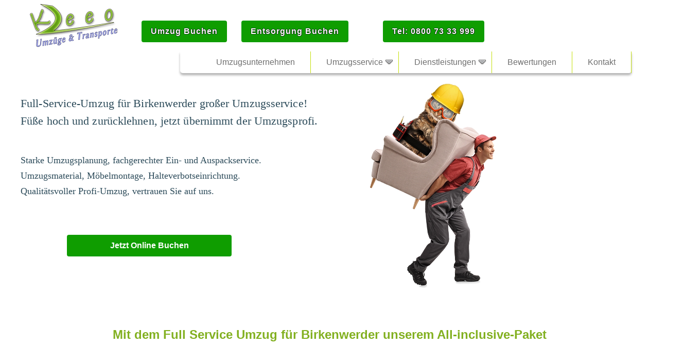

--- FILE ---
content_type: text/html; charset=UTF-8
request_url: https://www.kleeo.de/full-serviceumzuege-Birkenwerder-BB.html
body_size: 8372
content:
<!DOCTYPE html>
<html lang="de-DE" prefix="og: http://ogp.me/ns#">
<head>
  <link rel="preload" href="/temp/kleinanzeigen/css/kleeo.css?v=125.7" as="style">
    <link rel="stylesheet" href="/temp/kleinanzeigen/css/kleeo.css?v=126.1" />





  <!-- Google tag (gtag.js) -->
<script async src="https://www.googletagmanager.com/gtag/js?id=AW-11521950049">
</script>
<script>
  window.dataLayer = window.dataLayer || [];
  function gtag(){dataLayer.push(arguments);}
  gtag('js', new Date());

  gtag('config', 'AW-11521950049');
</script>



<meta charset="UTF-8" /><meta name="geo.region" content="DE" /><meta name="geo.placename" content="Birkenwerder" /><meta name="geo.position" content="52.691059;13.278328" /><meta name="ICBM" content="52.691059;13.278328" /><meta name="viewport" content="width=device-width, initial-scale=1"><title>Full-Service-Umzug Birkenwerder - All Inklusive Umzüge</title><meta name="description" content="Unser Umzugspaket Full-Service-Umzüge Birkenwerder bietet großen Service für alle Umzieher. Umzüge Birkenwerder mit Möbelmontage und Halteverbotszone."/><meta name="keywords" content="full-service-umzug Birkenwerder,fullserviceumzug Birkenwerder,umzugspaket,umzugsleistungen,full-service-umzüge,halteverbotszone,zusatzleistung,Birkenwerder"><meta name="robots" content="all"/><link rel="canonical" href="https://www.kleeo.de/full-serviceumzuege-Birkenwerder-BB.html" /><meta name="author" content="Kevin Grandt"><link rel="apple-touch-icon" href="/temp/kleinanzeigen/images-neu/logo.png"><link rel="shortcut icon" href="/temp/kleinanzeigen/images-neu/kleeo.ico"><!--<link rel="publisher" href="https://plus.google.com/+KleeoUmzügeundTransporteeKBerlin " />--><meta property="og:locale" content="de_DE" /><meta property="og:type" content="website" /><meta property="og:title" content="Full-Service-Umzug Birkenwerder - All Inklusive Umzüge" /><meta property="og:description" content="Unser Umzugspaket Full-Service-Umzüge Birkenwerder bietet großen Service für alle Umzieher. Umzüge Birkenwerder mit Möbelmontage und Halteverbotszone." /><meta property="og:url" content="https://www.kleeo.de/full-serviceumzuege-Birkenwerder-BB.html" /><meta property="og:site_name" content="Full-Service-Umzug Birkenwerder - All Inklusive Umzüge" /><meta property="og:image" content="https://www.kleeo.de/temp/kleinanzeigen/images/slogan.jpg" /><meta property="og:image:secure_url" content="https://www.kleeo.de/temp/kleinanzeigen/images/slogan.jpg" /><meta name="twitter:card" content="summary_large_image" /><meta name="twitter:description" content="Unser Umzugspaket Full-Service-Umzüge Birkenwerder bietet großen Service für alle Umzieher. Umzüge Birkenwerder mit Möbelmontage und Halteverbotszone." /><meta name="twitter:title" content="Full-Service-Umzug Birkenwerder - All Inklusive Umzüge" /><meta name="twitter:image" content="https://www.kleeo.de/temp/kleinanzeigen/images/slogan.jpg" />
<style>
.nav { position:absolute; z-index:25;float:left; list-style: none;  background:#fff; border-radius:0px 0px 5px 5px;box-shadow:0px 4px 4px rgba(0,0,0,0.3);top: 86px;left:350px;}
.nav:before, .nav:after { content: " "; display: table; }
.nav:after { clear: both;}
.nav ul { list-style: none; width: 9em;float:left; position:relative;}
.nav a { padding: 10px 20px; color:#6f6f6f;font-size:16px; text-decoration:none;cursor:pointer;}
.nav li { position: relative; border-right:1px solid #c4e007; padding:0 10px 0 10px;}
.nav > li { float: left;}
.nav > li > .parent { background-image: url("/temp/kleinanzeigen/images/downarrow.png"); background-repeat: no-repeat; background-position: right;}
.nav > li > a { display: block;}
.nav li  ul { width: 250px;position: absolute; left: -9999px; margin:0px 0px 0px 0px;padding:0 0px 0 0px;border-radius:0px 0px 5px 5px;box-shadow:0px 4px 4px rgba(0,0,0,0.3);}
.nav > li.hover > ul { left: 0;}
.nav li li.hover ul { left: 100%; top: 0;}
.nav li li{ padding:0;}
.nav li li a:hover {background-color:#f1f1f1;}
.nav li li a { width: 250px; display: block; background: #fff; position: relative; z-index:100; border-top: 1px solid #d9dad7;}
.nav li li li a { background:#fff; z-index:200; border-top: 1px solid #1165ac;}
#navigation ul {padding:0; margin:0; list-style:none; text-align:left; height:100%;}
#menuControl {float:left;width:110px; height:50px; background:#fff url("/temp/kleinanzeigen/images-neu/menu1.png") no-repeat; z-index:500000; cursor:pointer;}
#navigation {opacity:0;width:320px; top:0px; position:fixed; right:-321px; border-left:1px solid #ddd; z-index:400000; background:#fff;border-top:1px solid #ddd;height:100%;-webkit-transition:0.2s 0.2s;transition:0.2s 0.2s;overflow:scroll; overflow-x:hidden;-webkit-overflow-scrolling: touch;}
#menuControl #navigation > ul ul {min-height:400px;-webkit-transition:0.5s 0.5s;transition:0.5s 0.5s;}
#navigation ul li a {display:block; height:50px; border-bottom:1px solid #ddd; text-indent:60px; font:normal 15px/50px 'texgyreadventorregular', arial, sans-serif; color:#333; text-decoration:none;}
#navigation ul li p {display:block; height:50px; border-bottom:1px solid #ddd; text-indent:60px; font:normal 15px/50px 'texgyreadventorregular', arial, sans-serif; color:#333; text-decoration:none;}
#navigation ul ul {display:none;}
#navigation ul ul li:hover {background:#feffef;}
#navigation ul li:hover {background:#feffef;}
#navigation ul li a:hover {background:#feffef;}
#umzug ul li {padding-left: 15px;color:#242424;}
#entsorgung ul li {padding-left: 15px;color:#242424;}
#navigation ul li.drop {background:url("/temp/kleinanzeigen/images-neu/down-arrow.png") no-repeat;background-position: 20px 10px;}
.corona{ font-size: 18px; line-height: 32px; margin-top: 30px; margin-bottom: 20px;color:red;}
@media (min-width: 1281px) and (max-width: 1609px) {
  .desktop {display:block;}
  .mobile {display:none !important;}
}
@media (min-width: 1025px) and (max-width: 1280px) {
  .desktop {display:block;}
  .mobile {display:none !important;}
}
@media (min-width: 768px) and (max-width: 1024px) {
  .desktop {display:block;}
  .mobile {display:none !important;}
}
@media (min-width: 768px) and (max-width: 1024px) and (orientation: landscape) {
  .desktop {display:block;}
  .mobile {display:none !important;}
}
@media (min-width: 481px) and (max-width: 767px) {
  .desktop {display:none !important;}
  .mobile {display:block;}

}
@media (min-width: 320px) and (max-width: 480px) {
.desktop {display:none !important;}
.mobile {display:block;}


}


</style>



<script type='application/ld+json'>
{"@context":"https://schema.org",
"@type":"Organization",
"additionalType": [
    "https://de.wikipedia.org/wiki/Umzugsunternehmen",
    "https://de.wikipedia.org/wiki/Haushaltsaufl\u00f6sung",
    "https://de.wikipedia.org/wiki/Sperrm\u00fcll",
    "https://de.wikipedia.org/wiki/Abfallentsorgung"
],
"name":"Full-Service-Umzug Birkenwerder - All Inklusive Umzüge",
"logo":"https://www.kleeo.de/temp/kleinanzeigen/images-neu/logo.png",
"url":"https://www.kleeo.de/full-serviceumzuege-Birkenwerder-BB.html",
"contactPoint": {
        "@type": "ContactPoint",
        "telephone": "+498005016000",
        "contactType": "customer service",
        "email": "info@kleeo.de",
        "contactOption": "TollFree",
        "areaServed": [
            "DE"
        ],
        "availableLanguage": [
            "German"
        ]
    },
    "address": {
        "@type": "PostalAddress",
        "addressCountry": "Germany",
        "addressLocality": "Birkenwerder",
        "addressRegion": "Brandenburg",
        "postalCode": "16547",
        "streetAddress": ""
    }
}
</script>
<script type='application/ld+json'>
{
    "@context": "https://schema.org",
    "@graph": [

      {
        "@type": "WebSite",
        "@id": "https://www.kleeo.de/full-serviceumzuege-Birkenwerder-BB.html",
        "url": "https://www.kleeo.de/full-serviceumzuege-Birkenwerder-BB.html",
        "name": "Full-Service-Umzug Birkenwerder - All Inklusive Umzüge",
        "description": "Unser Umzugspaket Full-Service-Umzüge Birkenwerder bietet großen Service für alle Umzieher. Umzüge Birkenwerder mit Möbelmontage und Halteverbotszone."
      },
      {
        "@type": "ImageObject",
        "@id": "https://www.kleeo.de/full-serviceumzuege-Birkenwerder-BB.html",
        "url": "https://www.kleeo.de/temp/kleinanzeigen/images-neu/logo.png",
        "width": 200,
        "height": 107
      },
      {
        "@type": "WebPage",
        "@id": "https://www.kleeo.de/full-serviceumzuege-Birkenwerder-BB.html",
        "url": "https://www.kleeo.de/full-serviceumzuege-Birkenwerder-BB.html",
        "inLanguage": "de-DE",
        "name": "Full-Service-Umzug Birkenwerder - All Inklusive Umzüge",
        "isPartOf": {
          "@id": "https://www.kleeo.de/full-serviceumzuege-Birkenwerder-BB.html"
        },

        "primaryImageOfPage": {
          "@id": "https://www.kleeo.de/full-serviceumzuege-Birkenwerder-BB.html"
        },

        "datePublished": "2022-11-16",
        "dateModified": "2026-01-17",
        "description": "Unser Umzugspaket Full-Service-Umzüge Birkenwerder bietet großen Service für alle Umzieher. Umzüge Birkenwerder mit Möbelmontage und Halteverbotszone.",

        "publisher": "Kleeo Umz\u00fcge - Wohnungsaufl\u00f6sung - Entr\u00fcmpelungen",
        "aggregateRating": {
        "itemReviewed": "Webpage",
          "@type": "AggregateRating",
          "ratingValue": "4.9",
          "reviewCount": "1522"
        }
      }
    ]
  }
</script>


<link rel="preload" href="/temp/kleinanzeigen/js/jquery-1.12.4.min.js" as="script" />

</head><body itemscope itemtype="https://schema.org/WebPage"><meta itemprop="name" content="Full-Service-Umzug Birkenwerder - All Inklusive Umzüge"/><meta itemprop="description" content="Unser Umzugspaket Full-Service-Umzüge Birkenwerder bietet großen Service für alle Umzieher. Umzüge Birkenwerder mit Möbelmontage und Halteverbotszone."/><meta itemprop="keywords" content="full-service-umzug Birkenwerder,fullserviceumzug Birkenwerder,umzugspaket,umzugsleistungen,full-service-umzüge,halteverbotszone,zusatzleistung,Birkenwerder"/><header itemtype="https://schema.org/WPHeader" itemscope><div class="header-content"><div class="cms-col cms-col-12 cms-xs-12 cms-md-12 cms-col-first"><img class="cms-col" src="/temp/kleinanzeigen/images-neu/logo.webp" alt="Kleeo Umzüge und Transporte" /><div class="cms-col cms-col-3 cms-md-3 top-2 cms-button te-shadow response"><a href="/umzugsangebot-Birkenwerder-BB.html" itemprop="url"><span itemprop="name">Umzug Buchen</span></a></div><div class="cms-col cms-col-3 cms-md-4 top-2 left-10 cms-button te-shadow response"><a href="/entsorgungsangebot-Birkenwerder-BB.html" itemprop="url"><span itemprop="name">Entsorgung Buchen</span></a></div><div class="cms-col cms-col-3 top-2 left-2 cms-button te-shadow response"><a href="tel:08007333999">Tel: 0800 73 33 999</a></div><nav itemscope itemtype="https://schema.org/SiteNavigationElement"><div id="menuControl" class="cms-col cms-col-3 cms-xs-12 top-2 top-xs-3 cms-md-1 left-8 cms-col-last" onclick="load_menu()"><div id="navigation"><ul><li><a href="/umzugsunternehmen-Birkenwerder-BB.html" itemprop="url" title="Umzugsunternehmen"><span itemprop="name">Umzugsunternehmen</span></a></li><li class="drop" id="umzug"><p>Umzugsservice</p><ul><li><a href="/" itemprop="url" title="Umzugsunternehmen"><span itemprop="name">Umzugsunternehmen</span></a></li><li><a href="/umzugsfirma-Birkenwerder-BB.html" itemprop="url" title="Umzugsfirma"><span itemprop="name">Umzugsfirma</span></a></li><li><a href="/umzug-in-Birkenwerder-BB.html" itemprop="url" title="Umzug"><span itemprop="name">Umzug</span></a></li><li><a href="/umzugsangebot-Birkenwerder-BB.html" itemprop="url" title="Umzugsangebot"><span itemprop="name">Umzugsangebot</span></a></li><li><a href="/privatumzuege-Birkenwerder-BB.html" itemprop="url" title="Privatumzug"><span itemprop="name">Privatumzug</span></a></li><li><a href="/standardumzug-Birkenwerder-BB.html" itemprop="url" title="Standard-Umzug"><span itemprop="name">Standardumzug</span></a></li><li><a href="/komfortumzug-Birkenwerder-BB.html" itemprop="url" title="Komfort-Umzug"><span itemprop="name">Komfortumzug</span></a></li><li><a href="/full-serviceumzuege-Birkenwerder-BB.html" itemprop="url" title="Full-Service-Umzüge"><span itemprop="name">Full-Service-Umzug</span></a></li><li><a href="/seniorenumzuege-Birkenwerder-BB.html" itemprop="url" title="Seniorenumzug"><span itemprop="name">Seniorenumzüge</span></a></li><li><a href="/firmenumzug-Birkenwerder-BB.html" itemprop="url" title="Firmenumzug"><span itemprop="name">Firmenumzüge</span></a></li>			</ul></li><li class="drop" id="entsorgung"><p>Dienstleistung Entsorgung</p><ul><li><a href="/bodenleger-Birkenwerder-BB.html" itemprop="url" title="Bodenleger"><span itemprop="name">Bodenleger</span></a></li><li><a href="/wohnungsaufloesung-Birkenwerder-BB.html" itemprop="url" title="Wohnungsauflösung"><span itemprop="name">Wohnungsauflösung</span></a></li><li><a href="/haushaltsaufloesung-Birkenwerder-BB.html" itemprop="url" title="Haushaltsauflösung"><span itemprop="name">Haushaltsauflösung</span></a></li><li><a href="/entsorgungsangebot-Birkenwerder-BB.html" itemprop="url" title="Entsorgungsangebot"><span itemprop="name">Entsorgungsangebot</span></a></li><li><a href="/betriebsaufloesung-Birkenwerder-BB.html" itemprop="url" title="Betriebsauflösung"><span itemprop="name">Betriebsauflösung</span></a></li><li><a href="/entruempelung-Birkenwerder-BB.html" itemprop="url" title="Entrümpelung"><span itemprop="name">Entrümpelung</span></a></li><li><a href="/wohnung-entruempeln-Birkenwerder-BB.html" itemprop="url" title="Wohnung entrümpeln"><span itemprop="name">Wohnung entrümpeln</span></a></li><li><a href="/dachboden-entruempeln-Birkenwerder-BB.html" itemprop="url" title="Dachboden entrümpeln"><span itemprop="name">Dachbodenräumung</span></a></li><li><a href="/kellerentruempelung-Birkenwerder-BB.html" itemprop="url" title="Keller entrümpeln"><span itemprop="name">Kellerberäumung</span></a></li><li><a href="/messie-haus-entruempelung-Birkenwerder-BB.html" itemprop="url" title="Messie Wohnung entrümpeln"><span itemprop="name">Extremfall Messieräumung</span></a></li><li><a href="/bueroaufloesung-Birkenwerder-BB.html" itemprop="url" title="Büroauflösung"><span itemprop="name">Büroauflösung</span></a></li><li><a href="/geschaeftsaufloesung-Birkenwerder-BB.html" itemprop="url" title="Geschäftsauflösung"><span itemprop="name">Geschäftauflösung</span></a></li><li><a href="/trockenbau-Birkenwerder-BB.html" itemprop="url" title="Trockenbau"><span itemprop="name">Trockenbau</span></a></li><li><a href="/entkernung-Birkenwerder-BB.html" itemprop="url" title="Entkernung"><span itemprop="name">Entkernungen</span></a></li></ul></li><li><a href="/bewertung-Birkenwerder-BB.html" itemprop="url"><span itemprop="name">Bewertungen</span></a></li><li><a href="/kontakt-Birkenwerder-BB.html" itemprop="url"><span itemprop="name">Kontakt</span></a></li><li><a href="tel:08007333999">Tel: 0800 73 33 999</a></li><li><a href="mailto:info@kleeo.de">Email: info@kleeo.de</a></li></ul></div></div></nav></div><nav itemscope itemtype="https://schema.org/SiteNavigationElement"><ul class="nav"><li><a href="/" itemprop="url" title="Umzugsunternehmen"><span itemprop="name">Umzugsunternehmen</span></a></li><li><a href="#">Umzugsservice</a><ul><li><a href="/umzugsfirma-Birkenwerder-BB.html" itemprop="url" title="Umzugsfirma"><span itemprop="name">Umzugsfirma</span></a></li><li><a href="/umzug-in-Birkenwerder-BB.html" itemprop="url" title="Umzug"><span itemprop="name">Umzug</span></a></li><li><a href="/umzugsangebot-Birkenwerder-BB.html" itemprop="url" title="Umzugsangebot"><span itemprop="name">Umzugsangebot</span></a></li><li><a href="/privatumzuege-Birkenwerder-BB.html" itemprop="url" title="Privatumzug"><span itemprop="name">Privatumzug</span></a></li><li><a href="/standardumzug-Birkenwerder-BB.html" itemprop="url" title="Standard-Umzug"><span itemprop="name">Standardumzug</span></a></li><li><a href="/komfortumzug-Birkenwerder-BB.html" itemprop="url" title="Komfort-Umzug"><span itemprop="name">Komfortumzug</span></a></li><li><a href="/full-serviceumzuege-Birkenwerder-BB.html" itemprop="url" title="Full-Service-Umzüge"><span itemprop="name">Full-Service-Umzug</span></a></li><li><a href="/seniorenumzuege-Birkenwerder-BB.html" itemprop="url" title="Seniorenumzug"><span itemprop="name">Seniorenumzüge</span></a></li><li><a href="/firmenumzug-Birkenwerder-BB.html" itemprop="url" title="Firmenumzug"><span itemprop="name">Firmenumzüge</span></a></li>						</ul></li><li><a href="#">Dienstleistungen</a><ul><li><a href="/bodenleger-Birkenwerder-BB.html" itemprop="url" title="Bodenleger"><span itemprop="name">Bodenleger</span></a></li><li><a href="/wohnungsaufloesung-Birkenwerder-BB.html" itemprop="url" title="Wohnungsauflösung"><span itemprop="name">Wohnungsauflösung</span></a></li><li><a href="/haushaltsaufloesung-Birkenwerder-BB.html" itemprop="url" title="Haushaltsauflösung"><span itemprop="name">Haushaltsauflösung</span></a></li><li><a href="/entsorgungsangebot-Birkenwerder-BB.html" itemprop="url" title="Entsorgungsangebot"><span itemprop="name">Entsorgungsangebot</span></a></li><li><a href="/betriebsaufloesung-Birkenwerder-BB.html" itemprop="url" title="Betriebsauflösung"><span itemprop="name">Betriebsauflösung</span></a></li><li><a href="/entruempelung-Birkenwerder-BB.html" itemprop="url" title="Entrümpelung"><span itemprop="name">Entrümpelung</span></a></li><li><a href="/wohnung-entruempeln-Birkenwerder-BB.html" itemprop="url" title="Wohnung entrümpeln"><span itemprop="name">Wohnung entrümpeln</span></a></li><li><a href="/dachboden-entruempeln-Birkenwerder-BB.html" itemprop="url" title="Dachboden entrümpeln"><span itemprop="name">Dachbodenräumung</span></a></li><li><a href="/kellerentruempelung-Birkenwerder-BB.html" itemprop="url" title="Keller entrümpeln"><span itemprop="name">Kellerberäumung</span></a></li><li><a href="/messie-haus-entruempelung-Birkenwerder-BB.html" itemprop="url" title="Messie Wohnung entrümpeln"><span itemprop="name">Extremfall Messieräumung</span></a></li><li><a href="/bueroaufloesung-Birkenwerder-BB.html" itemprop="url" title="Büroauflösung"><span itemprop="name">Büroauflösung</span></a></li><li><a href="/geschaeftsaufloesung-Birkenwerder-BB.html" itemprop="url" title="Geschäftsauflösung"><span itemprop="name">Geschäftauflösung</span></a></li><li><a href="/trockenbau-Birkenwerder-BB.html" itemprop="url" title="Trockenbau"><span itemprop="name">Trockenbau</span></a></li><li><a href="/entkernung-Birkenwerder-BB.html" itemprop="url" title="Entkernung"><span itemprop="name">Entkernungen</span></a></li></ul></li><li><a href="/bewertung-Birkenwerder-BB.html" itemprop="url"><span itemprop="name">Bewertungen</span></a></li><li><a href="/kontakt-Birkenwerder-BB.html" itemprop="url"><span itemprop="name">Kontakt</span></a></li></ul></nav></div></header>

<article>


<script src="/temp/kleinanzeigen/js/jquery-1.12.4.min.js"></script>


<div class="topcontent"><div class="topwrapper cms-clearfix"><div class="cms-col cms-col-7 cms-xs-12 cms-md-8 cms-col-first top-xs-4"><p class="ptitle">Full-Service-Umzug für Birkenwerder großer Umzugsservice!</p><p class="ptitlemore">Füße hoch und zurücklehnen, jetzt übernimmt der Umzugsprofi.</p><p class="more">Starke Umzugsplanung, fachgerechter Ein- und Auspackservice.<br />Umzugsmaterial, Möbelmontage, Halteverbotseinrichtung.<br />Qualitätsvoller Profi-Umzug, vertrauen Sie auf uns.</p><div class="cms-col cms-md-12 cms-col-12 cms-button-buchen desktop"><a href="/umzugsangebot-Birkenwerder-BB.html">Jetzt Online Buchen</a></div></div><div class="cms-col cms-col-5 cms-md-4 cms-xs-12 cms-col-last"><img class="cms-col cms-md-12 cms-col-8 desktop" src="/temp/kleinanzeigen/images-neu/full-service-umzug-einpackservice-auspackservice-d.webp" alt="Full-Service-Umzug Birkenwerder großer Umzugsservice." /></div><div class="cms-button-buchen cms-col cms-xs-12 top-xs-5 mobile"><a href="/umzugsangebot-Birkenwerder-BB.html">Jetzt Online Buchen</a></div></div></div><div class="content"><div class="wrapper cms-clearfix"><div class="cms-col cms-col-12 cms-xs-12 cms-md-12 top-2 top-xs-10 cms-col-last"><div class="hr_heading"><h1>Mit dem Full Service Umzug für Birkenwerder unserem All-inclusive-Paket</h1></div></div><div class="cms-col cms-col-12 cms-xs-12 cms-md-12 cms-col-first"><div class="cms-col cms-col-4 cms-md-6 cms-xs-12 top-4 top-xs-2"><img class="cms-col-11 cms-md-11 cms-xs-12" src="temp/kleinanzeigen/images/fullserviceumzug.webp" alt="Fullservice Umzug Birkenwerder - Ihr All-inclusive-Paket" /></div><div class="cms-col cms-col-6 cms-md-6 cms-xs-12 top-xs-2 top-3 cms-col-last"><p class="description">Umziehen leicht gemacht, mit unserem All-inclusive-Paket können sie ganz entspannt in den Urlaub fahren und wir übernehmen die Arbeiten für sie. Bei einem Full Service Umzug ist es besonders wichtig ihre Räumlichkeiten, unter anderem auch visuell zu besichtigen, um den Arbeitsumfang ordnungsgemäß einschätzen zu können. Hier muss besonders kalkuliert und geplant werden, alles muss gut dokumentiert und gekennzeichnet werden, das ist wichtig damit alles in ihrem neuem zu Hause an seiner richtigen Stelle kommt.<br /><br /><strong>Der Einpackservice Im Full Service Umzug für Birkenwerder</strong>. Bei unserem Einpackservice durch unser geschultes Personal, achten wir besonders darauf das alles wie zuvor seinen Platz findet, dazu werden Bilder erstellt, Umzugskartons und Kleiderboxen werden dementsprechend gut dokumentiert. Geschirr und andere zerbrechliche Utensilien werden sorgfältig mit Packpapier verpackt. Bilder, technische Geräte oder Unterhaltungselektronik werden mit spezieller Verpackung geschütz und transportiert.</p></div><div class="cms-col cms-col-2 cms-col-last top-2"><img class="cms-col-11 cms-md-11 cms-xs-12" src="/temp/kleinanzeigen/images/anja-umzugsfirma.webp" alt="Full-Service-Umzug Birkenwerder, fachgerecht - professionell - günstig" title="Full-Service-Umzug Birkenwerder" /></div></div><div class="cms-button-buchen cms-col cms-xs-12 top-xs-5 te-shadow mobile"><a href="/umzugsangebot-Birkenwerder-BB.html">Jetzt Angebot einholen!</a></div><aside>
<div class="cms-button-buchen cms-col cms-col-12 cms-xs-12 cms-md-12 top-xs-5 top-1 cms-col-first">
    <a href="tel:08007333999" target="_self" class="cms-col cms-col-2 cms-xs-12 cms-md-4 top-2 top-xs-2 te-shadow"><span>Anrufen</span></a>
    <a href="mailto:info@kleeo.de" target="_self" class="cms-col cms-col-2 cms-xs-12 cms-md-4 top-2 top-xs-2 te-shadow"><span>Email an Kleeo</span></a>
                      <a href="/kontakt-Birkenwerder-BB.html" class="cms-col cms-col-2 cms-xs-12 cms-md-4 top-xs-2 top-2 te-shadow"><span>Kontaktformular</span></a>

</div>
</aside>
</div><div class="wrapper cms-clearfix"><div class="cms-col cms-col-12 cms-xs-12 cms-md-12 top-4 top-xs-2 cms-col-last"><div class="hr_heading hr_heading_line"><h2 class="title">Übersicht der Leistungen im Paket Full-Service-Umzug</h2></div></div><div class="cms-col cms-col-12 cms-xs-12 cms-md-12 cms-col-first"><div class="list cms-col cms-col-5 cms-md-5 cms-xs-12"><div class="hr_heading hr_heading_line"><strong>Im Paket Full-Service enthalten:</strong></div><ul><li>Kostenlose Besichtigung und Angebotserstellung</li><li>Umzugsmaterial inklusive</li><li>Halteverbotszonen inklusive</li><li>De- und Remontagen inklusive</li><li>Sicheres verpacken des Mobiliars</li><li>Ein- und Auspackservice komplett</li><li>Ab- und Anbringung von Lampen und Gardinenstangen</li><li>Transport und Haftpflichtversicherung</li><li>Beladung und Entladung durch uns</li><li>An- und Abfahrt zum Umzugstermin</li><li>Transportkilometer</li></ul></div><div class="list cms-col cms-col-4 cms-md-4 cms-xs-12"><div class="hr_heading hr_heading_line"><strong>Weitere Zusatzleistungen buchbar</strong></div><ul><li>Medieninstallation</li><li>Entsorgung von Sperrmüll</li><li>Renovierungsarbeiten</li><li>Schönheitsreparaturen</li><li>Reinigungsarbeiten</li><li>Teppichbodenverlegung</li><li>Laminatverlegung</li></ul></div><div class="list cms-col cms-col-3 cms-md-3 cms-xs-12 cms-col-last"><div class="hr_heading hr_heading_line"><strong>Weitere Umzugspakete</strong></div><p class="description"><a href="/standardumzug-Birkenwerder-BB.html" class="link" title="Standardumzug Birkenwerder">Standardumzug</a><a href="/komfortumzug-Birkenwerder-BB.html" class="link" title="Komfortumzug Birkenwerder">Komfortumzug</a><a href="/seniorenumzuege-Birkenwerder-BB.html" class="link" title="Seniorenumzug Birkenwerder">Seniorenumzug</a></p></div></div></div></div>
<aside class="cms-col whatsapp top-2 top-xs-2">
   <div class="content">
       <div class="wrapper cms-clearfix">
          <div class="cms-col-12 cms-xs-12 cms-md-12 cms-col-first">
                    <div class="cms-col cms-col-6 cms-md-6 cms-xs-12">
			<img class="cms-col-11 cms-xs-12 cms-md-11 bimg" src="/temp/kleinanzeigen/images/whatsapp.webp" alt="Jetzt ganz einfach per WhatsApp zusenden und Angebot erhalten Birkenwerder!" />
                    </div>

	        <div class="cms-col cms-col-6 top-2 top-xs-2 cms-xs-12 cms-md-6 cms-col-last">
                             <span class="w-title">Jetzt per Whatsapp Mitteilen</span>
			     <p class="w-besch"><br />1. Du speicherst unsere Nummer bei WhatsApp.<br /><br />
                                 2. Mach Foto´s mit Deinem Smartphone.<br /><br />
                                 3. Schick es uns über WhatsApp.<br /><br />
                                 4. Wir melden uns bei Dir.</p>
                                 <span class="w-nummer">WhatsApp: 01590 / 18 32 472</span>
                </div>
             </div>

         </div>
  </div>
</aside>
<div class="content"><div class="wrapper cms-clearfix"><div class="cms-col-12 cms-md-12 cms-col-first"><div class="cms-col cms-col-12 cms-xs-12 cms-md-12 top-2 top-xs-2 cms-col-last"><div class="hr_heading hr_heading_line"><h3>Möbelmonteure, Tischler, Elektriker und Medieninstallateur übernehmen die Arbeit.</h3></div></div><div class="cms-col cms-col-7 cms-md-7 cms-xs-12 cms-col-first"><p class="description">Unser Elektriker übernimmt alle erforderlichen Elektroarbeiten wie zum Beispiel: Lampen ab und anbringen, Herdanschluss etc. Der Medieninstallateur ist für die Technischen Geräte zuständig, wie Flachbildfernseher, Blu-Ray-Player, Stereoanlagen, Sat-Anlagen oder Beamer.<br /><br />Unsere Fachkundigen Möbelmonteure übernehmen gewissenhaft die Möbelmontage ihres Inventars, auf Wunsch können wir auch die Montagen von neuen Möbeln übernehmen und holen diese beim gewünschten Möbelgeschäft gleich für sie ab. Im Full-Service-Umzug für Birkenwerder übernimmt unser geschulter Tischler den Ab- und Aufbau ihrer Küche inkl. aller Anschlüsse.<br /><br />Nicht mehr von ihnen benötigtes Inventar entsorgen wir auf Wunsch für sie gleich mit. Gerne helfen wir ihnen auch bei der Neugestaltung ihrer Wohnung, wie z.B. Renovierungsarbeiten. Abgerundet wird Ihr "Full-Service" mit der Beantragung und Aufstellung von Parkzonen am Be- und Entladeort ihres Umzuges.</p></div><div class="cms-col cms-col-5 cms-md-5 cms-xs-12 cms-col-last"><img class="cms-col-11 cms-md-11 cms-xs-12 bimg" src="temp/kleinanzeigen/images/moebelmontag-full-service-umzug.webp" alt="Möbelmontage beim Full-Service-Umzug Birkenwerder" /></div></div></div><div class="wrapper cms-clearfix"><div class="cms-col-12 cms-md-12 cms-col-first"><div class="cms-col cms-col-12 cms-xs-12 cms-md-12 top-2 top-xs-2 cms-col-last"><div class="hr_heading hr_heading_line"><span class="title">In 4 Schritten ist Kleeo bei Ihrem Full-Service-Umzug</span></div></div><div class="cms-col-12 cms-xs-12 cms-md-12 cms-col-first"><div class="how_it_works has_border cms-col cms-col-3 cms-md-3 top-2"><div class="image img-circle"><img src="/temp/kleinanzeigen/images/problem.webp" class="leftmd-10 cms-col-8 top-2 cms-md-7 scale-with-grid" alt="Anfrage Full-Service-Umzug Birkenwerder"><span class="number">1</span></div><span>Anfragen</span></div><div class="how_it_works has_border cms-col cms-col-3 cms-md-3 top-2"><div class="image"><img src="/temp/kleinanzeigen/images/beratungsgespraech.webp" class="leftmd-10 cms-col-8 top-2 cms-md-7 scale-with-grid" alt="Beratung zum Full-Service-Umzug in Birkenwerder"><span class="number">2</span></div><span>Beratungsgespräch</span></div><div class="how_it_works has_border cms-col cms-col-3 cms-md-3 top-2"><div class="image"><img src="/temp/kleinanzeigen/images/angebot-unterzeichnen.webp" class="leftmd-10 cms-col-8 top-2 cms-md-7 scale-with-grid" alt="Angebot Full-Service-Umzug Birkenwerder einholen"><span class="number">3</span></div><span>Angebot - Beauftragung</span></div><div class="how_it_works cms-col cms-col-3 cms-md-3 top-2 cms-col-last"><div class="image"><img src="/temp/kleinanzeigen/images/ausfuehrung.webp" class="leftmd-10 cms-col-8 top-2 cms-md-7 scale-with-grid" alt="Durchführungen Full-Service-Umzug Birkenwerder jeder Art."><span class="number">4</span></div><span>Umzugstag, unsere Mitarbeiter sind da</span></div></div></div></div></div>
<aside>
<div class="cms-col kontakt top-2 top-xs-2">
   <div class="content">
       <div class="wrapper cms-clearfix">
          <div class="cms-col-12 cms-xs-12 cms-md-12 cms-col-first">
               <div class="cms-col cms-col-6 cms-xs-12 cms-md-6">
				 <div class="hr_heading"><span class="title-kon">Sie erreichen uns.</span></div> <br />
				     <span class="k-nummer">Montag - Freitag: 8:00 - 16:30 Uhr</span><br /><br />
                                     <img class="fest" src="/temp/kleinanzeigen/images/fest.png" alt="Festnetznummer" /><span class="k-nummer">0800 73 33 999</span><br />
                                     <img class="mobil" src="/temp/kleinanzeigen/images/mobil.png" alt="Mobilnummer" /><span class="k-nummer">01590 / 18 32 472</span> <br />
                                     <img class="email" src="/temp/kleinanzeigen/images/email.png" alt="Emailadresse" /><span class="k-nummer">info@kleeo.de</span> <br /><br />
               </div>
               <div class="cms-col cms-col-6 cms-xs-12 cms-md-6 cms-col-last">
				 <div class="hr_heading"><span class="title-kon">Kontakt zum Umzug jetzt.</span></div>


                                 <div class="cms-button-leistung top-2 top-xs-2">                                                <a href="/umzugsangebot-Birkenwerder-BB.html">>> Umzugsangebot</a>
</div>
                                 <div class="cms-button-leistung">                                               <a href="/kontakt-Birkenwerder-BB.html">>> Kontaktaufname</a>

</div>
                                 <div class="cms-button-leistung">
                                                <a href="/bewertung-Birkenwerder-BB.html">>> Bewertungen</a>
</div>
             </div>
</div></div></div></div>
</aside>
   <div class="content">
       <div class="wrapper cms-clearfix">
</div></div>
</article><a href="tel:08007333999" id="telefonbutton"><img alt="Kleeo Anrufen" src="[data-uri]" width="35"><span style="color:#ffffff" class="te-shadow"> Kleeo jetzt anrufen !</span></a><footer id="footnew" class="cms-col"><div class="heading"><div class="content"><div class="wrapper cms-clearfix"><div class="cl cms-col cms-col-12 cms-xs-12 cms-md-12"><div class="fotbar cms-col cms-col-4 cms-xs-12 cms-md-4 top-2 top-xs-2 linknew"><h4 class="fot">Kontakt und Angebot:</h4>Tel: 0800 73 33 999<br />Mobil: 01590 / 18 32 472<br />Email: <a href="mailto:info@kleeo.de">info@kleeo.de</a><br /><br /><a href="/umzugsangebot-Birkenwerder-BB.html" itemprop="url" title="Umzugsangebot"><span itemprop="name">Angebot Umzug</span></a></br /><a href="/entsorgungsangebot-Birkenwerder-BB.html" itemprop="url" title="Entsorgungsangebot"><span itemprop="name">Angebot Entsorgung</span></a></br /><a href="/kontakt-Birkenwerder-BB.html">Kontakt</a></div><div class="cms-col cms-col-7 cms-xs-12 cms-md-7 top-2 top-xs-2"><p >Kleeo Umzüge und Transporte Ihr deutschlandweiter Dienstleister für Umzüge, Transporte, Wohnungsauflösungen, Haushaltsauflösungen und vielem mehr.<br /><br />Wir sind der Ansprechpartner für Sie wenn es um diese Dinge geht, ob in Ihrer Stadt, an einem anderen Ort oder in einem anderen Bundesland.<br /><br />Wir sind bereits über 10 Jahre für unsere Kunden tätig.<br /><br />Wir stehen Ihnen mit Rat und Tat zur Seite, egal in welcher Situation sie sich befinden.</p></div><div class="cms-col con-text cms-col-12 cms-xs-12 cms-md-12 cms-col-first top-2 top-xs-2 linkg"><div class="cms-col frontside cms-col-4 cms-xs-12 cms-md-4 con-border-full con-text con-list top-xs-2 top-1"><h4 class="yourelight">Umkreis von Birkenwerder</h4><div><ul><li><a href="/entruempelung-Stolpe-BB.html" title="Wohnungsaufösung Stolpe ">Stolpe </a></li><li><a href="/wohnungsaufloesung-Schoenfliess-BB.html" title="Wohnungsaufösung Schönfließ ">Schönfließ </a></li><li><a href="/umzugsfirma-Berlin-Frohnau-BE.html" title="Wohnungsaufösung Berlin Frohnau">Berlin Frohnau</a></li><li><a href="/umzugsfirma-Lehnitz-BB.html" title="Wohnungsaufösung Lehnitz ">Lehnitz </a></li><li><a href="/umzugsfirma-Leegebruch-BB.html" title="Wohnungsaufösung Leegebruch ">Leegebruch </a></li><li><a href="/entruempelung-Velten-BB.html" title="Wohnungsaufösung Velten ">Velten </a></li><li><a href="/wohnungsaufloesung-Glienicke-Nordbahn-BB.html" title="Wohnungsaufösung Glienicke Nordbahn ">Glienicke Nordbahn </a></li><li><a href="/entruempelung-Muehlenbeck-BB.html" title="Wohnungsaufösung Mühlenbeck ">Mühlenbeck </a></li><li><a href="/haushaltsaufloesung-Wensickendorf-BB.html" title="Wohnungsaufösung Wensickendorf ">Wensickendorf </a></li><li><a href="/umzugsfirma-Oranienburg-BB.html" title="Wohnungsaufösung Oranienburg ">Oranienburg </a></li></ul></div></div><div class="cms-col frontside cms-col-4 cms-xs-12 cms-md-4 con-border-full con-list con-text top-xs-2 top-1"><h4 class="yourelight">Dienstleistung Entsorgung</h4><div><ul><li><a href="/wohnungsaufloesung-Birkenwerder-BB.html" itemprop="url" title="Wohnungsauflösung"><span itemprop="name">Wohnungsauflösung</span></a></li><li><a href="/haushaltsaufloesung-Birkenwerder-BB.html" itemprop="url" title="Haushaltsauflösung"><span itemprop="name">Haushaltsauflösung</span></a></li><li><a href="/betriebsaufloesung-Birkenwerder-BB.html" itemprop="url" title="Betriebsauflösung"><span itemprop="name">Betriebsauflösung</span></a></li><li><a href="/entruempelung-Birkenwerder-BB.html" itemprop="url" title="Entrümpelung"><span itemprop="name">Entrümpelung</span></a></li><li><a href="/wohnung-entruempeln-Birkenwerder-BB.html" itemprop="url" title="Wohnung entrümpeln"><span itemprop="name">Wohnung entrümpeln</span></a></li><li><a href="/dachboden-entruempeln-Birkenwerder-BB.html" itemprop="url" title="Dachboden entrümpeln"><span itemprop="name">Dachbodenräumung</span></a></li><li><a href="/kellerentruempelung-Birkenwerder-BB.html" itemprop="url" title="Keller entrümpeln"><span itemprop="name">Kellerberäumung</span></a></li><li><a href="/messie-haus-entruempelung-Birkenwerder-BB.html" itemprop="url" title="Messie Wohnung entrümpeln"><span itemprop="name">Extremfall Messieräumung</span></a></li><li><a href="/bueroaufloesung-Birkenwerder-BB.html" itemprop="url" title="Büroauflösung"><span itemprop="name">Büroauflösung</span></a></li></ul></div></div><div class="cms-col frontside cms-col-4 cms-xs-12 cms-md-4 con-border-full con-list con-text top-xs-2 top-1"><h4 class="yourelight">Dienstleistung Umzugsservice</h4><div><ul><li><a href="/umzugsunternehmen-Birkenwerder-BB.html" itemprop="url" title="Umzugsunternehmen"><span itemprop="name">Umzugsunternehmen</span></a></li><li><a href="/umzugsfirma-Birkenwerder-BB.html" itemprop="url" title="Umzugsfirma"><span itemprop="name">Umzugsfirma</span></a></li><li><a href="/privatumzuege-Birkenwerder-BB.html" itemprop="url" title="Privatumzug"><span itemprop="name">Privatumzug</span></a></li><li><a href="/standardumzug-Birkenwerder-BB.html" itemprop="url" title="Standard-Umzug"><span itemprop="name">Standardumzug</span></a></li><li><a href="/komfortumzug-Birkenwerder-BB.html" itemprop="url" title="Komfort-Umzug"><span itemprop="name">Komfortumzug</span></a></li><li><a href="/full-serviceumzuege-Birkenwerder-BB.html" itemprop="url" title="Full-Service-Umzüge"><span itemprop="name">Full-Service-Umzug</span></a></li><li><a href="/seniorenumzuege-Birkenwerder-BB.html" itemprop="url" title="Seniorenumzug"><span itemprop="name">Seniorenumzüge</span></a></li><li><a href="/firmenumzug-Birkenwerder-BB.html" itemprop="url" title="Firmenumzug"><span itemprop="name">Firmenumzüge</span></a></li></ul></div></div> </div><div class="cms-col cms-col-12 cms-xs-12 cms-md-12 top-3 top-xs-3 cms-col-first"><div class="fotbar cms-col cms-col-4 cms-xs-12 cms-md-4 top-2 top-xs-2 linknew"><h4 class="fot">Kontakt:</h4>Tel: 0800 73 33 999<br />Mobil: 01590 / 18 32 472<br />Email: <a href="mailto:info@kleeo.de">info@kleeo.de</a><br /><br /></div><div class="fotbar cms-col cms-col-4 cms-xs-12 cms-md-4 top-2 top-xs-2 linknew"><h4 class="fot">Weiteres:</h4><a href="/umzugsangebot-Birkenwerder-BB.html" itemprop="url" title="Umzugsangebot"><span itemprop="name">Angebot Umzug</span></a></br /><a href="/entsorgungsangebot-Birkenwerder-BB.html" itemprop="url" title="Entsorgungsangebot"><span itemprop="name">Angebot Entsorgung</span></a></br /><a href="/kontakt-Birkenwerder-BB.html">Kontakt</a></div><div class="linknew cms-col cms-col-4 cms-xs-12 cms-md-4 top-2 top-xs-2"><h4 class="fot">Zentrale Hauptniederlassung:</h4><address itemprop="address" itemscope itemtype="https://schema.org/PostalAddress">Kleeo Umzüge und Transporte <br />Inh.: Kevin Grandt <br />Schwalbenring 46g <br /><span itemprop="postalCode">16547</span> <span itemprop="addressLocality">Birkenwerder</span> <br /><span itemprop="addressRegion">Brandenburg</span><br /></address></div></div><div class="cms-col cms-col-12 cms-xs-12 cms-md-12 top-3 top-xs-3 cms-col-first"></div></div></div></div></div></footer><div id="footspan" class="cms-col"><div class="heading"><div class="content"><div class="wrapper cms-clearfix"><div class="cms-col-12 cms-xs-12 cms-md-12 linkb"><center>&copy; Kleeo Umzüge und Transporte 2023 - Autor: Kevin Grandt - <a href="/impressum-Birkenwerder-BB.html">Impressum</a></center></div></div></div></div></div>






<script type="text/javascript" src="/temp/kleinanzeigen/js/index.js?v=1.9"></script>



</body></html>


--- FILE ---
content_type: text/html; charset=UTF-8
request_url: https://www.kleeo.de/mypage.php
body_size: -36
content:
18.217.129.154

--- FILE ---
content_type: text/css
request_url: https://www.kleeo.de/temp/kleinanzeigen/css/kleeo.css?v=125.7
body_size: 7839
content:
*, *:before, *:after {box-sizing: border-box;}
html { overflow-x: hidden;box-sizing: border-box;font-size: 100%;}
body {padding: 0;margin: 0 auto;width: 100%;font-family: Arial, 'Roboto', Helvetica,Arial,'DejaVu Sans','Liberation Sans',Freesans,sans-serif;line-height: 22px;font-weight: 300;font-size:14px;color: rgb(65, 72, 77);background-color: #fffff;}


header {
  position: fixed;
  width: 100%;
  height:100px;
  background-color: #fff;
  left:0;
  top:0px;
  z-index: 999;
}
.backline{width: 100%; min-height: 48px;margin-top: 97px;background:#ed9100;border-bottom:3px solid #fff;border-top:3px solid #fff;}

#kleeoback {
  display: flex;
  -ms-flex-wrap: wrap;
  flex-wrap: wrap;

  width: 100%;
margin-top: -3px;
    background: url(../images-neu/umzugsunternehmen-back-neu1.jpg) 30% 50% no-repeat;
    background-size: cover;
    background-position: cover;
    min-height: 550px!important;
}

#telefonbutton {
    display: none;


}
.te-shadow {text-shadow: #000 0px 0px 1px,   #000 0px 0px 1px,   #000 0px 0px 1px, #000 0px 0px 1px,   #000 0px 0px 1px,   #000 0px 0px 1px;}
.cms-con-umzug {margin-top: -80px;margin-left: -20px;background-color: rgba(0,0,0,0.5); min-height: 780px;min-width: 650px;border-left: 2px solid #ed9100;}
.cms-con-umzug span {display: block;line-height:1.5em;font-weight: 500 !important;position: relative;z-index: 3 !important;margin-left:30px;padding: 10px 10px 10px 20px;font-family: "Roboto", Sans-serif;font-size: 30px;color: rgb(255, 255, 255, 1) !important;}
.con {display: block;z-index: 4 !important;font-style: italic;margin: -15px 0px 0px 220px;padding: 0px 10px 10px 20px;padding-bottom: 10px;font-family: "Roboto", Sans-serif;font-size: 20px;font-weight: 500 !important;color: rgb(237, 156, 0, 1) !important;}
.con-border {border-left: 2px solid #ed9100;}
.con-border-full {border: 1px solid #c5c5c5;border-radius: 10px;}
.con-border-bild {border: 1px solid #fff;border-radius: 150px;}
.con-shadow{box-shadow: 0 3px 22px 0 rgba(0, 0, 0, 0.3);}
.con-future {display: block;position: relative;z-index: 4 !important;font-weight: 700 !important;margin: -5px 0px 0px 40px;padding: 0px 10px 10px 20px;font-family: "Roboto", Sans-serif;font-size: 22px;color: rgb(255, 255, 255, 1) !important;}
.con-future::before {content: "✓";
font-size: 1.3em;
padding-right: 5px;
color: rgb(137, 213, 47) !important;
font-weight: 700 !important;}
.con-leistung {display: block;position: relative;z-index: 4 !important;top:30px;background-color: rgba(255,255,255);}
.con-leistung span {font-size: 22px;font-weight: 600;color: #242424;margin-left: -40px;}
.con-leistung ul { list-style: none;}
.con-leistung li {
    background-repeat: no-repeat;
    padding-left: 20px;
    margin-left: -90px;
    margin-top: 20px;
    font-family: "Roboto", Sans-serif;
    font-size: 20px;
    font-weight: 500 !important;
    color: rgb(241, 145, 8, 1) !important;

}
.con-leistung li::before {content: "✓";
font-size: 1.3em;
padding-right: 5px;
color: rgb(89, 164, 0) !important;
font-weight: 700 !important;}



.con-list ul li {
  list-style: none;
font-weight:300;font-size:16px;
border-bottom: 1px solid #dcdcdc;
  line-height: 32px;
  padding-left: 20px;
  margin-left: -40px;
  margin-top: 5px;
  font-family: "Roboto", Sans-serif;
  font-size: 16px;
}

.con-list ul li:hover {
background-color:#f1f1f1;
}
.con-list li::before {content: "✓";
font-size: 1.3em;
padding-right: 5px;
color: rgb(89, 164, 0) !important;
font-weight: 700 !important;}
.con-text {font-weight: 400;font-family: 'Yantramanav', sans-serif;color: #3d3d3d;padding: 5px 5px 5px 5px;}
.con-text a {color: #ea7401;text-transform: none;text-decoration: none;font-family: Helvetica!important;font-size: 16px!important;font-weight: 500!important;}
.con-text p {line-height: 26px!important;font-size: 16px!important;color: #3d3d3d;}
.con-text b {line-height: 26px!important;font-size: 16px!important;color: #000;}
.cms-title {
position: relative;z-index: 5 !important;
top:50px;
    font-size: 22px;
    font-weight: 600;
    color: #f7f7f7;
    background: #ed9100;
    border-top-right-radius: 10px;
    border-top-left-radius: 10px;
    padding: 5px 15px;
    margin: 0;
    display: inline-block;
}
.cms-title span {
    font-size: 18px;
    font-weight: 500;
    display: block;
}


.cms-umzug {display: block;position: relative;z-index: 2 !important; top:50px;background:#fff; padding: 20px;
    border: 3px solid #ed9100;
    border-radius: 10px;
    border-top-left-radius: 0;
box-shadow: 0 3px 22px 0 rgba(0, 0, 0, 0.7);
}

.cms-umzug-feld {display: block;float:left;margin: 5px 2px 2px 5px;}
.cms-umzug-feld::before {content: "";display: table;}
.cms-umzug-feld::after {clear: both;}
.cms-umzug-feld input { background:#fff;
    border: 1px solid #969696;
    border-radius: 1px;
    margin: 5px 2px 2px 5px;

}
input[type=text] {
  width: 100%;
  padding: 8px 10px;
  margin: 8px 0;
  box-sizing: border-box;
  border: 1px solid #ccc;
  -webkit-transition: 0.5s;
  transition: 0.5s;
  outline: none;
}

input[type=text]:focus {
  border: 1px solid #898989;
}
.cms-umzug-feld select { background:#fff;
    border: 1px solid #969696;
    border-radius: 1px;
    width: 100%;
    padding: 7px 10px;
    margin: 8px 0;
    box-sizing: border-box;
    border: 1px solid #ccc;
    -webkit-transition: 0.5s;
    transition: 0.5s;
    outline: none;

}
.cms-umzug-feld select:focus {border: 1px solid #898989;
}

.cms-umzug-feld label {display: block;
    margin: 5px 2px 2px 5px;
    font-weight: normal;
    line-height: 20px;
    font-family: 'Roboto';
}

.form-submit-button {color: #222!important;
    background: #fff!important;
    border: 2px solid #ed9140;
    border-radius: 2px;
    font-size: 16px;
    font-weight: 600;
    float: right;
    margin: 20px 0 0 -50px!important;
    padding: 12px 20px;
    cursor: pointer;
    vertical-align: middle;
    text-decoration: none;
    text-align: center;}

    .form-submit-button:hover {color: #fff!important;
        background: #ed9140!important;
        border: 2px solid #ed9140;
        border-radius: 2px;
        font-size: 16px;
        font-weight: 600;
        float: right;
        margin: 20px 0 0 -50px!important;
        padding: 12px 20px;
        cursor: pointer;
        vertical-align: middle;
        text-decoration: none;
        text-align: center;}

    .backside{width: 100%;height: 100%;background: #f6f6f6!important;}
    .frontside{position: relative; z-index: 1;width: 100%;height: 100%;background: #fff!important;}

    .backline-bottom{border: 0px solid #fff;border-radius: 0px 0px 0px 0px;width: 100%; min-height: 300px;margin-top: 0px;background:#d99b25;}
    .backline-bottom-1{border: 0px solid #fff;border-radius: 0px 0px 0px 0px;width: 100%; min-height: 300px;margin-top: 550px;background:#d99b25;}
    .top-back{margin-top: -160px;}
    .top-back-1{margin-top: -250px;}
    .top-back-1 span{margin-bottom: 160px;text-align: center;display: block;line-height:1.5em;font-weight: 700 !important;position: relative;z-index: 3 !important;margin-left:0px;padding: 10px 10px 10px 0px;font-style: italic;font-family: "Roboto", Sans-serif;font-size: 38px;color: rgb(255, 255, 255, 1) !important}



.lazyload,
.lazyloading {
	opacity: 0;
}
.lazyloaded {
	opacity: 1;
	transition: opacity 200ms;
}

.cms-clearfix:before, .con-clearfix:after {content: " "; display: table;}
.cms-clear {clear: both;}
.cms-col {display: block;float:left;margin-right: 2.0%;min-height: 1px;}
.cms-col-first {clear: both;}
.cms-col-1 { width: 5.38297%; }
.cms-col-2 { width: 13.89361%; }
.cms-col-3 { width: 23.0%; }
.cms-col-4 { width: 31.33355%; }
.cms-col-5 { width: 39.42553%; }
.cms-col-6 { width: 48.0%; }
.cms-col-7 { width: 56.4468%; }
.cms-col-8 { width: 63.95744%; }
.cms-col-9 { width: 73.46808%; }
.cms-col-10 { width: 81.97872%; }
.cms-col-11 { width: 90.48936%; }
.cms-col-12 { width: 100%; }
.cms-col-last {margin-left: 0;}
.top-1 { margin-top:20px; }
.top-2 { margin-top:40px; }
.top-3 { margin-top:60px; }
.top-4 { margin-top:80px; }
.top-5 { margin-top:100px; }
.top-6 { margin-top:120px; }
.top-7 { margin-top:140px; }
.top-8 { margin-top:160px; }
.top-9 { margin-top:180px; }
.top-10 { margin-top:200px; }

.left-1 { position: relative; margin-left: -10px; }
.left-2 { position: relative; margin-left: -20px; }
.left-3 { position: relative; margin-left: -30px; }
.left-4 { position: relative; margin-left: -40px; }
.left-5 { position: relative; margin-left: -50px; }
.left-6 { position: relative; margin-left: -60px; }
.left-7 { position: relative; margin-left: -70px; }
.left-8 { position: relative; margin-left: -80px; }
.left-9 { position: relative; margin-left: -90px; }
.left-10 { position: relative; margin-left: -100px; }

.wrapper {max-width: 100%;margin: 0 auto;}
.wrapper p {font-family: Arial; padding: 0;border: 0;font-size:14px;}
h1{color:#82b020;margin-top:30px;font-size:24px;}
h2{color:#82b020;margin-top:30px;font-size:20px;}
h3{color:#82b020;margin-top:30px;font-size:16px;}
.description{font-family: Arial; padding: 0;border: 0;font-size:14px;}
.cms-button {text-align: left;background-repeat: repeat;background-attachment: scroll;}
.cms-button a {
  background-color: #0f9d00;
  letter-spacing: 1px;
    border-radius: 4px;
    padding-top: 10px;
    padding-bottom: 10px;
    padding-left: 18px;
    padding-right: 18px;
    display: inline-block;
    color: #ffffff;
    font-size: 16px;
    font-style: normal;
    font-weight: 700;
    text-transform: none;
    text-decoration: none;
    letter-spacing: 1px;
}
.cms-button a:hover {
    background-color: #a890c8;
    border-radius: 4px;
    padding-top: 10px;
    padding-bottom: 10px;
    padding-left: 18px;
    padding-right: 18px;
    display: inline-block;
    color: #ffffff;
    font-size: 16px;
    font-style: normal;
    font-weight: 700;
    text-transform: none;
    text-decoration: none;

}



.cms-button-leistung  {text-align: center;background-repeat: repeat;background-attachment: scroll;}
.cms-button-leistung a {
    background-color: #fff;
    border-radius: 4px;
padding:12px 0px 0px 0px;margin:15px auto;text-align: center;width: 310px;height: 50px;
    display: inline-block;
    color: #f99f32;
    font-size: 16px;
    font-style: normal;
    font-weight: 700;
    box-shadow:0px 8px 4px rgba(0,0,0,0.2);border:1px solid #969696;
    text-transform: none;
    text-decoration: none;
}
.cms-button-leistung  a:hover {
    background-color: #fff;
    border-radius: 4px;
    display: inline-block;
    box-shadow:0px 8px 4px rgba(0,0,0,0.2);border:1px solid #969696;
    color: #239500;
    font-size: 16px;
    font-style: normal;
    font-weight: 700;
    text-transform: none;
    text-decoration: none;

}
.cms-button-buchen {margin-left: 100px;background-repeat: repeat;background-attachment: scroll;}
.cms-button-buchen a {text-align: center;
    width: 320px;
    background-color: #0f9d00;
    border-radius: 4px;
    padding-top: 10px;
    padding-bottom: 10px;
    padding-left: 18px;
    padding-right: 18px;
    display: inline-block;
    color: #ffffff;
    font-size: 16px;
    font-style: normal;
    font-weight: 700;
    text-transform: none;
    text-decoration: none;

}
.cms-button-buchen a:hover {
    background-color: #a890c8;
    border-radius: 4px;
    padding-top: 10px;
    padding-bottom: 10px;
    padding-left: 18px;
    padding-right: 18px;
    display: inline-block;
    color: #ffffff;
    font-size: 16px;
    font-style: normal;
    font-weight: 700;
    text-transform: none;
    text-decoration: none;

}


.cms-button-boden {margin-left: 50px;background-repeat: repeat;background-attachment: scroll;}
.cms-button-boden a {text-align: center;
    width: 320px;
    background-color: #0f9d00;
    border-radius: 4px;
    padding-top: 10px;
    padding-bottom: 10px;
    padding-left: 18px;
    padding-right: 18px;
    display: inline-block;
    color: #ffffff;
    font-size: 16px;
    font-style: normal;
    font-weight: 700;
    text-transform: none;
    text-decoration: none;

}
.cms-button-boden a:hover {
    background-color: #a890c8;
    border-radius: 4px;
    padding-top: 10px;
    padding-bottom: 10px;
    padding-left: 18px;
    padding-right: 18px;
    display: inline-block;
    color: #ffffff;
    font-size: 16px;
    font-style: normal;
    font-weight: 700;
    text-transform: none;
    text-decoration: none;

}
.cms-button-boden-neu {margin-left: 50px;background-repeat: repeat;background-attachment: scroll;}
.cms-button-boden-neu a {text-align: center;
    width: 200px;
    background-color: #0f9d00;
    border-radius: 4px;
    padding-top: 10px;
    padding-bottom: 10px;
    padding-left: 18px;
    padding-right: 18px;
    display: inline-block;
    color: #ffffff;
    font-size: 16px;
    font-style: normal;
    font-weight: 700;
    text-transform: none;
    text-decoration: none;

}
.cms-button-boden-neu a:hover {
    background-color: #a890c8;
    border-radius: 4px;
    padding-top: 10px;
    padding-bottom: 10px;
    padding-left: 18px;
    padding-right: 18px;
    display: inline-block;
    color: #ffffff;
    font-size: 16px;
    font-style: normal;
    font-weight: 700;
    text-transform: none;
    text-decoration: none;

}

.abbutton {margin-left: 30px;margin-top: 20px;margin-bottom: 10px;}
.abbutton a {font-family: 'Roboto';background-color: #fff;border-radius: 15px;padding-top: 16px;padding-bottom: 16px;padding-left: 30px;padding-right: 20px;margin-left: 15px;margin-top: 20px;display: inline-block;color: #113547;font-size: 18px;font-style: normal;font-weight: 700;border-color: #7568a9;width: 230px;border-width: 4px;border-style: solid;text-transform: none;text-decoration: none;}
.abbutton a:hover {font-family: 'Roboto';background-color: #dddbe3;border-radius: 15px;padding-top: 16px;padding-bottom: 16px;padding-left: 30px;padding-right: 20px;margin-left: 15px;margin-top: 20px;display: inline-block;color: #113547;font-size: 18px;font-style: normal;font-weight: 700;border-color: #8178a6;border-width: 4px;border-style: solid;width: 230px;text-transform: none;text-decoration: none;}
.cms-tele a {
padding-top: 14px;
    padding-bottom: 14px;
    padding-left: 18px;
    padding-right: 18px;
display: block;
    color: #5866be;
    font-size: 18px;
    font-style: normal;
    font-weight: 700;
    text-transform: none;
    text-decoration: none;
}
.cms-tele a:hover {
padding-top: 14px;
    padding-bottom: 14px;
    padding-left: 18px;
    padding-right: 18px;
display: block;
    color: #8f9be8;
    font-size: 18px;
    font-style: normal;
    font-weight: 700;
    text-transform: none;
    text-decoration: none;

}
.cms-textbox {background:#f2f2f2; padding:10px 3px 10px 10px; color:#242424; font-size: 12px; border: 1px solid #bec4c4;}
.cms-textbox p {font-size: 12px; color:#242424;}
.cms-list-bullet ul { list-style: none;}
.cms-textbox ul { list-style: none;}
.cms-list-bullet li {
    background-image: url(../images/hacken-gruen.png);
    background-position: 0px 0px!important;
    background-repeat: no-repeat;
    padding-left: 20px;
    margin-left: -20px;
    margin-top: 5px;
    font: inherit;
    font-size: 12px;
    color:#242424;
font-weight: bold;
}
.cms-list-bullet li > p {
margin-top: 0px;
    font-size: 12px;
    color:#242424;
font-weight: normal;
}
.cms-kontakt {color:#ec0a2a; font-size: 18px;}
.cms-oeffnungszeiten {text-align:center; font-size: 18px;}
.cms-nummer {color:#439500; float:left; margin-left: 15px; margin-top: 10px; font-size: 24px;}
.cms-h {font-size: 16px;}
gg.img
{
  width: auto !important;
  height: auto !important;
  width: 100%;
}

.response {display:block;}
#beckend {
}
#beckend img{
max-width: 100%;
    vertical-align: middle;
}
#slider {
margin-top: 100px;

}



.clearfix::after {
  content: "";
  clear: both;
  display: table;
}




.hr_heading { text-align: center; margin-top: 30px;}
.hr_heading2 { text-align: left; }
.hr_heading .title { font-size: 42px; line-height: 32px; margin-top: 30px; margin-bottom: 20px;}
.title-kon { font-size: 32px;color:#fbfbfb;}
.hr_heading_line {border-style: solid;background-position: bottom center; background-repeat: no-repeat;border-bottom-width: 1px;border-color: #e5e5e5!important;border-top: 0;border-right: 0;border-left: 0;margin-bottom: 10px;margin-top: 30px;}
.how_it_works {
text-align: center;
position: relative;

}

.how_it_works .image {
width: 200px;
height: 200px;
line-height: 200px;
text-align: center;
position: relative;
margin: 0 auto 15px;
background: #fff;
border-radius: 100%;
-webkit-box-sizing: border-box;
-moz-box-sizing: border-box;
box-sizing: border-box;
-webkit-box-shadow: inset 0 0 0 2px rgba(0,0,0,.1);
box-shadow: inset 0 0 0 2px rgba(0,0,0,.1);
}

.how_it_works .image .number {
position: absolute;
right: 10px;
bottom: 10px;
width: 35px;
height: 35px;
color: #fff;
line-height: 35px;
background: #668a33;
font-size: 15px;
font-family: Patua One;
text-align: center;
-webkit-border-radius: 100%;
border-radius: 100%;
-webkit-box-shadow: inset 0 0 0 2px rgba(0,0,0,.1);
box-shadow: inset 0 0 0 2px rgba(0,0,0,.1);
}

img.scale-with-grid{
max-width: 100%;
height: auto;
}

.how_it_works.has_border:after {
content: "";
width: 10%;
height: 4px;
background: rgba(0,0,0,.03);
background: #81BA2E;
-webkit-border-radius: 2px;
border-radius: 2px;
position: absolute;
right: -4%;
top: 100px;
}

.how_it_works.has_border:after {
background: #81BA2E;
}

.list ul li {
list-style-image:url(../images/hacken.png);
font-weight:300;font-size:16px;
border-bottom: 1px solid #dcdcdc;
  line-height: 32px;
}

.list ul li:hover {
background-color:#f1f1f1;
}
table{width: 100%;border-spacing:0;border-collapse:collapse;border:1px solid #637f38;padding:0px 0px 0px 0px; margin: 25px 0; background-color:#FFFFFF}
td,
th{padding:0;}
.bimg{border:8px solid #fff; margin:20px 0px 0px 0px;padding:0;border-radius:5px 5px 5px 5px;box-shadow:0px 0px 6px rgba(0,0,0,0.3);}
.whatsapp{width: 100%; min-height: 40px;padding-top:20px;padding-bottom:20px;background:#5d9907;border-bottom:3px solid #fff;border-top:3px solid #fff;}
#kleeoback {
    display: flex;
    -ms-flex-wrap: wrap;
    flex-wrap: wrap;
    width: 100%;
    margin-top: 145px;
    background: url(../images-neu/umzugsunternehmen-back-neu1.jpg) 30% 50% no-repeat;
    background-size: cover;
    background-position: cover;
    min-height: 550px!important;
}

.backlight{width: 100%; height: 450px;transition: background 0.3s, border 0.3s, border-radius 0.3s, box-shadow 0.3s;background:#e68a28;border-radius:0px 0px 0px 0px;margin-top: -120px;margin-bottom: 40px;padding: 23px 23px 23px;}
.backlightapp{width: 100%; height: 450px;transition: background 0.3s, border 0.3s, border-radius 0.3s, box-shadow 0.3s;background:#e68a28;border-radius:0px 0px 0px 0px;margin-top: -350px;margin-bottom: 40px;padding: 23px 23px 23px;}
.ausrichten-top {margin-top: -180px;}
.ausrichten-img {position: relative;z-index: 2;margin-top: -40px;}

.ausrichten-img img {
  margin: auto;
  display: block;
}
.cms-heading { text-align: center; }
.cms-heading h1 {color:#3e3934;margin-top:30px;font-size:22px; }
.cms-heading h2 {color:#3e3934;margin-top:20px;margin-bottom:20px;font-size:22px;}
.cms-heading h3 {color:#3e3934;margin-top:20px;margin-bottom:20px;font-size:22px;}
.cms-heading span {color:#fff;font-weight:600;margin-top:20px;font-size:32px; }
.te-shadow {text-shadow: #000 0px 0px 1px,   #000 0px 0px 1px,   #000 0px 0px 1px, #000 0px 0px 1px,   #000 0px 0px 1px,   #000 0px 0px 1px;}
.te-shadow-w {text-shadow: #fff 2px 2px 2px,   #fff 2px 2px 2px,   #fff 0px 0px 1px, #fff 0px 0px 1px,   #fff 0px 0px 1px,   #fff 0px 0px 1px;}
.top-back{margin-top: -200px;}
.top-back-1{margin-top: -90px;}
.top-back-2{margin-top: -450px;}
.top-back-3{margin-top: -600px;}
.top-back-4{margin-top: -120px;}
.top-back-5{margin-top: -230px;}
.con-border-unten {border: 0px solid #c5c5c5;border-radius: 20px 20px 10px 10px;}
.con-border-img {border-radius: 10px 10px 0px 0px;}
.kontakt{width: 100%; min-height: 40px;padding-top:20px;padding-bottom:20px;background:#5d9907;}
.w-title{color:#fff;font-size:26px;font-weight:800;margin:1500px 0px 0px 0px;}
.w-besch{color:#fff;padding:30px 0px 0px 50px;margin:0px 0px 40px 0px;font-size:16px!important;font-weight: 600}
.w-nummer{color:#fff;margin:0px 0px 0px 0px;font-size:26px;font-weight:800;}
.k-nummer {color:#fff;font-size:20px;font-weight:600;}
.fest {position: relative;top:20px;padding:0px 15px 0px 0px;}
.mobil {position: relative;top:20px;padding:0px 15px 0px 0px;}
.festtop {margin: 0 auto 0px;color:#565656;font-size:24px;font-weight:400;line-height: 50px;padding:12px 0px 50px 70px;background:url(../images/fest.png);background-repeat: no-repeat;}
.email {position: relative;top:20px;padding:0px 15px 0px 0px;}
.preise th {border-collapse:collapse;border:1px solid #637f38;text-align: left;font-family: Arial; font-size:14px;color:#2f2f2f; padding:3px 3px 3px 10px; background:#f99f32;}
.preise td {border-collapse:collapse;border:1px solid #637f38;font-family: Arial; font-size:14px;color:#2f2f2f; padding:10px 3px 10px 10px; background:#fff;}
.img-circle{border-radius:50%;}
.link{display: block;color:#db7508;padding:3px 3px 3px 20px;margin: 20px 0px 20px 10px;background:#fff;box-shadow:-2px 4px 4px rgba(0,0,0,0.2);border:1px solid #969696; font-style: normal;font-weight: 400;text-transform: none;text-decoration: none;}
.link:hover{color:#a890c8;}
.detailiert {border: 1px solid #b8b562;padding: 10px;margin-top: 50px;margin-bottom: 50px;background-color: #fff;color: #000;-webkit-box-shadow: 0 10px 20px -4px rgba(0,0,0,1);-moz-box-shadow: 0 10px 20px -4px rgba(0,0,0,1);box-shadow: 0 10px 20px -4px rgba(0,0,0,1);outline: 5px solid #fff;}
.detailiert ul li {font-size: 18px!important;font-weight: 500!important;color: #618c03!important;font-family: 'Roboto'!important;margin-left: -10px;}
.detailiert p {font-size: 14px!important;font-weight: 400!important;color: #3a3a3a!important;font-family: Helvetica!important;margin-top: 10px;margin-right: 5px;}
.detailiert h2{text-align: center;font-size: 18px;padding-bottom: 10px;color: #5f5e5e;font-weight: 700;}

.detailtext {border: 1px solid #c5c4c2;padding: 10px;margin-top: 30px;margin-bottom: 30px;background-color: #fff;color: #000;border-radius:2px;}
.detailtext h2{text-align: center;font-size: 18px;padding-bottom: 10px;color: #070707;font-weight: 700;}
.detailtext h3{text-align: center;font-size: 18px;padding-bottom: 10px;margin-top: 5px;color: #070707;font-weight: 700;}
.detailtext h4{text-align: center;font-size: 16px;padding-bottom: 10px;margin-top: 5px;font-weight: 700;}
.lightnew{font-family: 'Roboto';background-color: #fff;border-radius: 0px 10px 10px 0px;padding-top: 5px;padding-bottom: 5px;padding-left: 10px;padding-right: 20px;margin-left: -16px;margin-top: 15px;margin-bottom: 10px;display: inline-block;color: #000 !important;font-size: 16px;font-style: normal;font-weight: 600;border-color: #ff7200;border-width: 1px;border-style: solid;text-transform: none;text-decoration: none;}
.light{font-family: 'Roboto';background-color: #fff;border-radius: 0px 10px 10px 0px;padding-top: 5px;padding-bottom: 5px;padding-left: 20px;padding-right: 20px;margin-left: -11px;margin-top: 15px;margin-bottom: 10px;display: inline-block;color: #5f5f5f !important;font-size: 18px;font-style: normal;font-weight: 700;border-color: #ff7200;border-width: 1px;border-style: solid;text-transform: none;text-decoration: none;}
.light-frage{font-family: 'Roboto';background-color: #fff;border-radius: 0px 10px 10px 0px;padding-top: 5px;padding-bottom: 5px;padding-left: 20px;padding-right: 20px;margin-left: -11px;margin-top: 15px;margin-bottom: 10px;display: inline-block;color: #000 !important;font-size: 16px;font-style: normal;border-color: #ff7200;border-width: 1px;border-style: solid;text-transform: none;text-decoration: none;}
.light-r{font-family: Helvetica;background-color: #fff;border-radius: 0px 10px 10px 0px;padding-top: 5px;padding-bottom: 5px;padding-left: 20px;padding-right: 20px;margin-left: 20px;margin-top: 33px;margin-bottom: 0px;letter-spacing: 1px;display: inline-block;color: #343434 !important;font-size: 18px;font-style: normal;font-weight: 700;border-color: #ff4e00;border-width: 0px;border-style: solid;text-transform: none;text-decoration: none;}
.op{font-family: Helvetica!important;font-size: 16px!important;font-weight: 500!important;word-spacing: normal;color: #3a3a3a!important;}
.op a {color: #ea7401;text-transform: none;text-decoration: none;font-family: Helvetica!important;font-size: 16px!important;font-weight: 500!important;}
.op b {color: #ea7401;text-transform: none;text-decoration: none;font-family: Helvetica!important;font-size: 16px!important;font-weight: 500!important;}
.leistung {border: 1px solid #c5c4c2;padding-top: 30px;padding-bottom: 20px;padding-left: 5px;padding-right: 5px;margin-top: -15px;margin-bottom: 10px;background-color: #fff;color: #000;border-radius:2px;}
.highlight{display: block;font-family: 'Roboto';padding-top: 5px;padding-bottom: 3px;margin-left: 0px;margin-top: 10px;margin-bottom: 5px;color: #e05104 !important;font-size: 16px;font-style: normal;font-weight: 500;text-transform: none;text-decoration: none;}
.highlightneu{display: block;font-family: 'Roboto';padding-top: 5px;padding-bottom: 5px;margin-left: 0px;margin-top: 10px;margin-bottom: 10px;color: #000 !important;font-size: 16px;font-style: normal;font-weight: 500;text-transform: none;text-decoration: none;}
.nav-menu {display: block;color: #ea7401;padding-top: 5px;margin-top: 10px;margin-left: 15px;background: #fff;border-bottom: 1px solid #d7d7d7;text-transform: none;text-decoration: none;font-family: Helvetica!important;font-size: 16px!important;font-weight: 500!important;}
.nav-menu:hover {color: #ea1c01;}
.button-tel {font-family: 'Roboto';background-color: #fff;display: block;color: #5f5f5f !important;font-size: 18px;font-style: normal;font-weight: 700;text-transform: none;text-decoration: none;padding-bottom: 15px;}
.button-tel::before {position: relative;content: "✆"; color: #549e05 !important;font-size: 2em;top:5px; font-weight: 700 !important;padding-left: 15px;padding-right: 10px;}

.button-email {font-family: 'Roboto';background-color: #fff;display: block;color: #5f5f5f !important;font-size: 18px;font-style: normal;font-weight: 700;text-transform: none;text-decoration: none;padding-bottom: 15px;}
.button-email::before {position: relative;content: "✉"; color: #549e05 !important;font-size: 1.8em;top:5px; font-weight: 500 !important;padding-left: 15px;padding-right: 10px;}
.auflistung ul {display: block;list-style-type: disc;margin-block-start: 5px;margin-block-end: 5px;margin-inline-start: 0px;margin-inline-end: 0px;padding-inline-start: 10px;}
.auflistung ul li {display: block;text-align: -webkit-match-parent;font-family: Helvetica!important;font-size: 16px!important;font-weight: 500!important;color: #3a3a3a!important;margin-left: 5px;}
.auflistung ul li::before {content: "✓"; color: #549e05 !important;font-size: 1.3em; font-weight: 700 !important;padding-right: 5px;}
.textbox {background: #fff;padding: 10px 3px 10px 10px;border: 1px solid #bec4c4;}
.textbox ul {display: block;list-style-type: disc;margin-block-start: 5px;margin-block-end: 5px;margin-inline-start: 0px;margin-inline-end: 0px;padding-inline-start: 10px;}
.textbox ul li {display: block;text-align: -webkit-match-parent;font-family: Helvetica!important;font-size: 16px!important;font-weight: 500!important;color: #3a3a3a!important;margin-left: 5px;}
.textbox ul li::before {content: "✓"; color: #549e05 !important;font-size: 2em; font-weight: 700 !important;padding-right: 5px;}
#footspan{width: 100%; min-height: 20px;}
#footspan .heading{padding:10px 0;}
#footspan .heading{background:#aac12d;margin:1px 0 0}
#foot{width: 100%;top:0px;min-height:400px;background:#68695e;}
#foot .heading{padding:20px 0;}


#footnew{width: 100%;top:0px;min-height:400px;background:#303030;}
#footnew .heading{padding:20px 0;}
.newmap {border:8px solid #fff; margin:20px 0px 0px 0px;padding:0;border-radius:5px 5px 5px 5px;box-shadow:0px 0px 6px rgba(0,0,0,0.3);}
.cl {color:#e4e4e4; font-size:16px;}
.cl h5 {color:#c7f105;}
.cl a {color:#c7f105;}
.links a {color:#4d890d;font-weight:600;font-size:14px; text-decoration:none;}
.linknew a {color:#619e11;font-size:16px; text-decoration:none;}
.linkb a {color:#2e2e2e;font-size:14px; text-decoration:none;}
.linkg a {color:#ad0101;font-size:14px; text-decoration:none;}
.links-kontakt a {color:#db7508;text-decoration: none;font-size:14px;}
.links-kontakt a:hover{color:#a890c8;}


.fot::before {
    display: inline-block;
    content: "";
    background:#b0b0b0;
    width: 3px;
    height: 25px;
    margin: 0px 10px -20px 0px;
    transform: translateY(-1rem);
}
.fotbar::before {
    display: inline-block;

    float:right;
    top:10px;
    content: "";
    background:#b0b0b0;
    width: 1px;
    height:  220px;
    margin: 35px 40px 0px 0px;
    transform: translateY(-1rem);
}

iframe[data-src] { opacity: 1;}
iframe.is-loaded {-webkit-transition: opacity .3s linear 0.2s;-moz-transition: opacity .3s linear 0.2s;transition: opacity .3s linear 0.2s;opacity: 1;}
img[data-src] {opacity: 1;}
img.is-loaded {-webkit-transition: opacity .3s linear 0.2s;-moz-transition: opacity .3s linear 0.2s;transition: opacity .3s linear 0.2s;opacity: 1;}

.regallery {
border: 1px solid #c5c4c2;
    padding: 10px;
    margin-top: 30px;
    margin-bottom: 30px;

    color: #000;

    background: rgba(255,255,255,1);
    box-shadow: 0px 0px 4px rgba(0,0,0, .3);

}
.youl{
border-color: #be0000;
border-width: 1px;
}
.yourelight {

    margin-top: 20px;
    margin-bottom: 20px;
    display: block;
    color:#242424 !important;
    font-size: 20px;
    font-style: normal;
    font-weight: bold;
    text-align: center;




    text-transform: none;
    text-decoration: none;

}
.youtube-container {position: relative;padding-bottom: 56.25%!important; /* 16:9 */padding-top: 0;height: 0;overflow: hidden;box-shadow: 0px 0px 4px rgba(0,0,0, .3);}
.youtube-container iframe,
.youtube-container embed {position: absolute;top: 0;left: 0;width: 100%;height: 100%;}
.youtube-container img {

    position: relative;
    overflow: hidden!important;
    background-size: cover!important;
    background-position: center!important;width: 100%;height:100%;}

    div.youtube {
      position: relative;
      background-repeat: no-repeat;
      background-size: cover;
      background-position: center;
      width: 100%;
      min-height: 300px;
      padding-top: 56.25%;
      float: left;
    }

    div.youtube .play {
      background: #333;
      border-radius: 50% / 10%;
      color: #fff;
      font-size: 2em;
      height: 1.5em;
      width: 2em;
      position: absolute;
      top: 50%;
      left: 50%;
      transform: translate(-50%, -50%);
      cursor: pointer;
    }
    div.youtube .play:hover {
      background: red;
    }
    div.youtube .play::before {
      background: inherit;
      border-radius: 5% / 50%;
      bottom: 9%;
      content: "";
      left: -5%;
      position: absolute;
      right: -5%;
      top: 9%;
    }
    div.youtube .play::after {
      border-style: solid;
      border-width: 1em 0 1em 1.732em;
      border-color: transparent transparent transparent rgba(255, 255, 255, 0.75);
      content: " ";
      font-size: 0.35em;
      position: absolute;
      top: 50%;
      left: 50%;
      transform: translate(-50%, -50%);
      width: 0;
    }
    .overlay {
      z-index: 100;
      position: fixed;
      top: 0;
      right: 0;
      bottom: 0;
      left: 0;
      width: 100%;
      height: 100%;
      background-color: rgba(0,0,0,.8);
    }

@media (min-width: 1610px) {


.header-content {margin: 0 auto;width: 1200px;}
#menuControl {display:none !important;}
.topcontent {margin-top: 150px; width: 92%;}
.topwrapper {width: 92%!important;margin: 0 auto;}
.ptitle {font-family: Roboto Slab;margin-top: 120px!important;padding: 0px 0px 0px 10px;color: #2b4a59;font-weight: 400;font-size: 30px;}
.ptitlemore {font-family: Roboto Slab;padding: 0px 0px 0px 10px;margin-top: -10px;color: #2b4a59;font-weight: 400;font-size: 30px;}
.more {color: #2B4A59;font-weight: 300;font-family: Roboto Condensed;margin-top: 40px;margin-bottom: 60px!important;font-size: 22px;line-height: 30px;padding: 10px;}
.content {margin: 0 auto;width: 1200px;}
.wrapper {width: 1200px!important;margin: 0 auto;}
.mobile {display:none !important;}
.circles {position:absolute;top: 0px; z-index: 6;margin-left: 50%;margin-right: 50%;height: 600px;width: 600px;background-color: #fff;border-radius: 20%;display: inline-block;}
.cms-textbox {background:#f2f2f2; padding:10px 3px 10px 10px; color:#242424; font-size: 14px; border: 1px solid #bec4c4;}
.cms-list-bullet li {
    background-image: url(../images/hacken-gruen.png);
    background-position: 0px 0px!important;
    background-repeat: no-repeat;
    padding-left: 20px;
    margin-left: -20px;
    margin-top: 5px;
    font: inherit;
    font-size: 16px;
    color:#242424;
    font-weight: normal;
}
}
@media (min-width: 1281px) and (max-width: 1609px) {
  .header-content {margin: 0 auto;max-width: 1200px !important;width:92%;}
  .nav { position:absolute; z-index:25;float:left; list-style: none;  background:#fff; border-radius:0px 0px 5px 5px;box-shadow:0px 4px 4px rgba(0,0,0,0.3);top: 86px;left:165px;}
  #menuControl {display:none !important;}
  .content {margin: 0 auto;max-width: 1200px !important;width:92%;}
  .topcontent {margin-top: 150px; max-width: 1600px !important;width:95%;}
  .topwrapper {max-width: 1600px !important;width:95%;margin: 0 auto;}
  .ptitle {font-family: Roboto Slab;margin-top: 80px!important;padding: 0px 0px 0px 10px;color: #2b4a59;font-weight: 400;font-size: 22px;}
  .ptitlemore {font-family: Roboto Slab;padding: 0px 0px 0px 10px;margin-top: -10px;color: #2b4a59;font-weight: 400;font-size: 22px;}
  .more {color: #2B4A59;font-weight: 300;font-family: Roboto Condensed;margin-top: 40px;margin-bottom: 60px!important;font-size: 16px;line-height: 30px;padding: 10px;}
  .mobile {display:none !important;}
  .cms-textbox {background:#f2f2f2; padding:10px 3px 10px 10px; color:#242424; font-size: 14px; border: 1px solid #bec4c4;}
  .cms-list-bullet li {
      background-image: url(../images/hacken-gruen.png);
      background-position: 0px 0px!important;
      background-repeat: no-repeat;
      padding-left: 20px;
      margin-left: -20px;
      margin-top: 5px;
      font: inherit;
      font-size: 14px;
      color:#242424;
      font-weight: normal;
  }
  }




@media (min-width: 1025px) and (max-width: 1280px) {
.header-content {margin: 0 auto;max-width: 1200px !important;width:92%;}
.nav { position:absolute; z-index:25;float:left; list-style: none;  background:#fff; border-radius:0px 0px 5px 5px;box-shadow:0px 4px 4px rgba(0,0,0,0.3);top: 86px;left:50px;}
#menuControl {display:none !important;}
.content {margin: 0 auto;max-width: 1200px !important;width:92%;}
.topcontent {margin-top: 150px; max-width: 1200px !important;width:95%;}
.topwrapper {max-width: 1200px !important;width:95%;margin: 0 auto;}
.ptitle {font-family: Roboto Slab;margin-top: 40px!important;padding: 0px 0px 0px 10px;color: #2b4a59;font-weight: 400;font-size: 22px;letter-spacing: 0.1px;}
.ptitlemore {font-family: Roboto Slab;padding: 0px 0px 0px 10px;margin-top: -10px;color: #2b4a59;font-weight: 400;font-size: 22px;letter-spacing: 0.1px;}
.more {color: #2B4A59;font-weight: 300;font-family: Roboto Condensed;margin-top: 40px;margin-bottom: 60px!important;font-size: 18px;line-height: 30px;padding: 10px;}
.mobile {display:none !important;}
}
@media (min-width: 1130px) and (max-width: 1140px) and (orientation: landscape) {
.nav {display:none !important;}
#menuControl {display:block !important;}
}

/*
  ##Device = Tablets, Ipads (portrait)
  ##Screen = B/w 768px to 1024px
*/

@media (min-width: 768px) and (max-width: 1024px) {
.header-content {margin: 0 auto;min-width: 741px !important;max-width: 1000px !important;width:95%;}
.nav {display:none !important;}
.topcontent {margin-top: 101px; max-width: 1000px !important;width:95%;}
.topwrapper {max-width: 1000px !important;width:95%;margin: 0 auto;}
.ptitle {font-family: Roboto Slab;padding: 0px 0px 0px 10px;color: #2b4a59;font-weight: 400;font-size: 20px;letter-spacing: 0.1px;}
.ptitlemore {font-family: Roboto Slab;padding: 0px 0px 0px 10px;margin-top: -10px;color: #2b4a59;font-weight: 400;font-size: 20px;letter-spacing: 0.1px;}
.more {color: #2B4A59;font-weight: 300;font-family: Roboto Condensed;margin-top: 40px;margin-bottom: 60px!important;font-size: 14px;line-height: 30px;padding: 10px;}
.cms-col-1, .cms-col-2, .cms-col-3, .cms-col-4, .cms-col-5, .cms-col-6, .cms-col-7, .cms-col-8, .cms-col-9, .cms-col-10, .cms-col-11, .cms-col-12 { display:none !important;}
.cms-xs-1, .cms-xs-2, .cms-xs-3, .cms-xs-4, .cms-xs-5, .cms-xs-6, .cms-xs-7, .cms-xs-8, .cms-xs-9, .cms-xs-10, .cms-xs-11, .cms-xs-12 { display:none !important;}
.cms-md-1, .cms-md-2, .cms-md-3, .cms-md-4, .cms-md-5, .cms-md-6, .cms-md-7, .cms-md-8, .cms-md-9, .cms-md-10, .cms-md-11, .cms-md-12 { display:block !important; float:left;}
.content {position:relative;z-index:5;margin: 0 auto;min-width: 741px !important;max-width: 1000px !important;width:95%;}
.cms-md-12 {width:100%;}
.cms-md-11 {width:90.66666667%;}
.cms-md-10 {width:81.33333333%;}
.cms-md-9 {width:73%;}
.cms-md-8 {width:64.66666667%;}
.cms-md-7 {width:56.33333333%;}
.cms-md-6 {width:48%;}
.cms-md-5 {width:39.66666667%;}
.cms-md-4 {width:31.33333333%;}
.cms-md-3 {width:22%;}
.cms-md-2 {width:14.66666667%;}
.cms-md-1 {width:6.33333333%;}
.mobile {display:none !important;}
.desktop {display:block;}
.left-1 {position: relative; margin-left: 10px;}
.left-2 {position: relative; margin-left: -4px;}
.left-3 {position: relative; margin-left: -6px;}
.left-4 {position: relative; margin-left: -8px;}
.left-5 {position: relative; margin-left: -10px;}
.left-6 {position: relative; margin-left: -12px;}
.left-7 {position: relative; margin-left: -14px;}
.left-8 {position: relative; margin-left: -16px;}
.left-9 {position: relative; margin-left: -18px;}
.left-10 {position: relative; margin-left: -20px;}
.leftmd-10 {position: relative; margin-left: 30px;}
.how_it_works.has_border:after {
content: "";
width: 0%;
}

}

/*
  ##Device = Tablets, Ipads (landscape)
  ##Screen = B/w 768px to 1024px
*/

@media (min-width: 768px) and (max-width: 1024px) and (orientation: landscape) {
.header-content {margin: 0 auto;min-width: 741px !important;max-width: 1000px !important; width:95%;}
.nav {display:none !important;}
.topcontent {margin-top: 101px; min-width: 741px !important;max-width: 1020px !important; width:95%;}
.topwrapper {min-width: 741px !important;max-width: 1020px !important; width:95%;margin: 0 auto;}
.ptitle {font-family: Roboto Slab;padding: 0px 0px 0px 10px;color: #2b4a59;font-weight: 400;font-size: 16px;letter-spacing: 0.1px;}
.ptitlemore {font-family: Roboto Slab;padding: 0px 0px 0px 10px;margin-top: -10px;color: #2b4a59;font-weight: 400;font-size: 16px;letter-spacing: 0.1px;}
.more {color: #2B4A59;font-weight: 300;font-family: Roboto Condensed;margin-top: 40px;margin-bottom: 60px!important;font-size: 14px;line-height: 30px;padding: 10px;}
.content {position:relative;z-index:5;margin: 0 auto;min-width: 741px !important;max-width: 1020px !important; width:95%;}
.cms-col-1, .cms-col-2, .cms-col-3, .cms-col-4, .cms-col-5, .cms-col-6, .cms-col-7, .cms-col-8, .cms-col-9, .cms-col-10, .cms-col-11, .cms-col-12 { display:none !important;}
.cms-xs-1, .cms-xs-2, .cms-xs-3, .cms-xs-4, .cms-xs-5, .cms-xs-6, .cms-xs-7, .cms-xs-8, .cms-xs-9, .cms-xs-10, .cms-xs-11, .cms-xs-12 { display:none !important;}
.cms-md-1, .cms-md-2, .cms-md-3, .cms-md-4, .cms-md-5, .cms-md-6, .cms-md-7, .cms-md-8, .cms-md-9, .cms-md-10, .cms-md-11, .cms-md-12 { display:block !important; float:left;}
.cms-md-12 {width:100%;}
.cms-md-11 {width:90.66666667%;}
.cms-md-10 {width:81.33333333%;}
.cms-md-9 {width:73%;}
.cms-md-8 {width:64.66666667%;}
.cms-md-7 {width:56.33333333%;}
.cms-md-6 {width:48%;}
.cms-md-5 {width:39.66666667%;}
.cms-md-4 {width:31.33333333%;}
.cms-md-3 {width:22%;}
.cms-md-2 {width:14.66666667%;}
.cms-md-1 {width:6.33333333%;}
.left-1 {position: relative; margin-left: 20px;}
.left-2 {position: relative; margin-left: -20px;}
.left-3 {position: relative; margin-left: -6px;}
.left-4 {position: relative; margin-left: -8px;}
.left-5 {position: relative; margin-left: -10px;}
.left-6 {position: relative; margin-left: -60px;}
.left-7 {position: relative; margin-left: -14px;}
.left-8 {position: relative; margin-left: -16px;}
.left-9 {position: relative; margin-left: -18px;}
.left-10 {position: relative; margin-left: -20px;}
.leftmd-10 {position: relative; margin-left: 30px;}
.how_it_works.has_border:after {
content: "";
width: 0%;
}

.mobile {display:none !important;}
.desktop {display:block;}
.cms-button {text-align: left;background-repeat: repeat;background-attachment: scroll;}
.cms-button a {
  background-color: #0f9d00;
  letter-spacing: 1px;
    border-radius: 4px;
    padding-top: 6px;
    padding-bottom: 6px;
    padding-left: 12px;
    padding-right: 12px;
    display: inline-block;
    color: #ffffff;
    font-size: 16px;
    font-style: normal;
    font-weight: 700;
    text-transform: none;
    text-decoration: none;
    margin: 0px 0px 0px -10px;
}
.cms-button a:hover {
    background-color: #a890c8;
    border-radius: 4px;
    padding-top: 6px;
    padding-bottom: 6px;
    padding-left: 12px;
    padding-right: 12px;
    display: inline-block;
    color: #ffffff;
    font-size: 16px;
    font-style: normal;
    font-weight: 700;
    text-transform: none;
    text-decoration: none;

}
#menuControl {float:left;width:110px; height:50px; background:#fff url(../images-neu/menu1.png) no-repeat; z-index:500000; margin: 33px 0px 0px -60px; cursor:pointer;}


}

/*
  ##Device = Low Resolution Tablets, Mobiles (Landscape)
  ##Screen = B/w 481px to 767px
*/

@media (min-width: 481px) and (max-width: 767px) {
.header-content {margin: 0 auto;min-width: 470px !important;max-width: 740px !important;width:90%;}
.nav {display:none !important;}
.topcontent {display:none !important;}
.topwrapper {min-width: 470px !important;max-width: 740px !important;width:90%;margin: 0 auto;}
.ptitle {font-family: Roboto Slab;padding: 0px 0px 0px 10px;color: #2b4a59;font-weight: 400;font-size: 20px;letter-spacing: 0.1px;}
.ptitlemore {font-family: Roboto Slab;padding: 0px 0px 0px 10px;margin-top: -10px;color: #2b4a59;font-weight: 400;font-size: 20px;letter-spacing: 0.1px;}
.more {color: #2B4A59;font-weight: 300;font-family: Roboto Condensed;margin-top: 40px;margin-bottom: 60px!important;font-size: 14px;line-height: 30px;padding: 10px;}
.content {position:relative;z-index:5;margin: 0 auto;min-width: 470px !important;max-width: 740px !important;width:90%;}

.response {display:none!important;}
.cms-col-1, .cms-col-2, .cms-col-3, .cms-col-4, .cms-col-5, .cms-col-6, .cms-col-7, .cms-col-8, .cms-col-9, .cms-col-10, .cms-col-11, .cms-col-12 { display:none !important;}
.cms-md-1, .cms-md-2, .cms-md-3, .cms-md-4, .cms-md-5, .cms-md-6, .cms-md-7, .cms-md-8, .cms-md-9, .cms-md-10, .cms-md-11, .cms-md-12 { display:none !important;}
.cms-xs-1, .cms-xs-2, .cms-xs-3, .cms-xs-4, .cms-xs-5, .cms-xs-6, .cms-xs-7, .cms-xs-8, .cms-xs-9, .cms-xs-10, .cms-xs-11, .cms-xs-12 { display:block !important; float:left;}
.top-1,.top-2,.top-3,.top-4,.top-5,.top-6,.top-7,.top-8,.top-9,.top-10 {display:none  !important;}
.top-xs-1,.top-xs-2,.top-xs-3,.top-xs-4,.top-xs-5,.top-xs-6,.top-xs-7,.top-xs-8,.top-xs-9,.top-xs-10 {display:block  !important;}

.cms-xs-12 {width:100%;}
.cms-xs-11 {width:90.66666667%;}
.cms-xs-10 {width:82.33333333%;}
.cms-xs-9 {width:74%;}
.cms-xs-8 {width:65.66666667%;}
.cms-xs-7 {width:57.33333333%;}
.cms-xs-6 {width:49%;}
.cms-xs-5 {width:40.66666667%;}
.cms-xs-4 {width:32.33333333%;}
.cms-xs-3 {width:24%;}
.cms-xs-2 {width:15.66666667%;}
.cms-xs-1 {width:7.33333333%;}
.left-8 {position: relative; margin-left: 10px;}
.mobile {display:block;}
.desktop {display:none !important;}
.cms-button {text-align: left;background-repeat: repeat;background-attachment: scroll;}
.cms-button a {
  background-color: #0f9d00;
  letter-spacing: 1px;
    border-radius: 4px;
    padding-top: 6px;
    padding-bottom: 6px;
    padding-left: 12px;
    padding-right: 12px;
    display: inline-block;
    color: #ffffff;
    font-size: 16px;
    font-style: normal;
    font-weight: 700;
    text-transform: none;
    text-decoration: none;
    margin: 0px 0px 0px 0px;
}
.cms-button a:hover {
    background-color: #a890c8;
    border-radius: 4px;
    padding-top: 6px;
    padding-bottom: 6px;
    padding-left: 12px;
    padding-right: 12px;
    display: inline-block;
    color: #ffffff;
    font-size: 16px;
    font-style: normal;
    font-weight: 700;
    text-transform: none;
    text-decoration: none;

}
.cms-button-boden {margin-left:20px!important;background-repeat: repeat;background-attachment: scroll;}
.cms-button-boden a {text-align: center;max-width: 98% !important;}
.cms-button-boden-neu {margin-left:20px!important;background-repeat: repeat;background-attachment: scroll;}
.cms-button-boden-neu a {width: 300px; text-align: center;max-width: 98% !important;}
.preise th {font-family: Arial; font-size:14px;color:#2f2f2f; padding:3px 3px 3px 10px; background:#f99f32;}
.preise td {width:230px;font-family: Arial; font-size:14px;color:#2f2f2f; padding:10px 3px 10px 10px; background:#fff;}
.te-shadow {
    text-shadow: #000 0px 0px 1px, #000 0px 0px 1px, #000 0px 0px 1px, #000 0px 0px 1px, #000 0px 0px 1px, #000 0px 0px 1px;
}
.youtube-container {position: relative;height: 300px!important; /* 16:9 */padding-top: 0;height: 0;overflow: hidden;box-shadow: 0px 0px 4px rgba(0,0,0, .3);}
.youtube-container iframe,
.youtube-container embed {position: absolute;top: 0;left: 0;width: 100%;height: 300px;}
.youtube-container img {
  position: relative;
  overflow: hidden!important;
  background-size: cover!important;
  background-position: center!important;width: 100%;height:100%;
}
#telefonbutton {
    display: block;
    position: fixed;
    text-decoration: none;
    z-index: 9999999;
    width: 100%;
    left: 0;
    bottom: 0;
    height: 50px;
    text-align: center;
    color: #fff;
    font-weight: 600;
    font-size: 18px;
    overflow: hidden;
    background: #0f9d00;
    display: flex;
    justify-content: center;
    align-items: center;
    border-radius: 10px 10px 0px 0px;
    letter-spacing: 2px;

}
}

/*
  ##Device = Most of the Smartphones Mobiles (Portrait)
  ##Screen = B/w 320px to 479px
*/

@media (min-width: 320px) and (max-width: 480px) {
.header-content {margin: 0 auto;width: 320px !important;}
.nav {display:none !important;}
.topcontent {display:none !important;}
.topwrapper {max-width: 90% !important;margin: 0 auto;}
.ptitle {text-align: left;padding: 0px 0px 0px 0px;color: #2b4a59;font-size: 14px;}
.ptitlemore {text-align: left;padding: 0px 0px 0px 0px;color: #2b4a59;font-size: 14px;margin-bottom: 0px!important;}
.more {text-align: left;padding: 0px 0px 0px 0px;color: #2b4a59;font-size: 12px;margin-bottom: 20px!important;}
.cms-button-buchen {margin-left:20px!important;background-repeat: repeat;background-attachment: scroll;}
.cms-button-buchen a {text-align: center;max-width: 98% !important;}
.cms-button-boden {margin-left:5px!important;background-repeat: repeat;background-attachment: scroll;}
.cms-button-boden a {text-align: center;max-width: 98% !important;}
.cms-button-boden-neu {margin-left:5px!important;background-repeat: repeat;background-attachment: scroll;}
.cms-button-boden-neu a {width: 300px; text-align: center;max-width: 98% !important;}
.content {position:relative;z-index:5;margin: 0 auto;max-width: 90% !important;}
.backlight{width: 100%; height: 400px;transition: background 0.3s, border 0.3s, border-radius 0.3s, box-shadow 0.3s;background:#e68a28;border-radius:0px 0px 0px 0px;margin-top: -150px!important;margin-bottom: 40px;padding: 23px 23px 23px;}
.backlightapp{width: 100%; height: 600px;transition: background 0.3s, border 0.3s, border-radius 0.3s, box-shadow 0.3s;background:#e68a28;border-radius:0px 0px 0px 0px;margin-top: -300px!important;margin-bottom: 40px;padding: 23px 23px 23px;}

.mobilecon {position:relative;z-index:5;top:60px;}
.lite {margin: 0px 0px 0px 0px;height: 20px;width: 100%;background:#fff;-webkit-transform: rotate(0deg);-moz-transform: rotate(0deg);-ms-transform: rotate(0deg);-o-transform: rotate(0deg);
transform: rotate(0deg);  -moz-box-shadow: -10px -10px 15px rgba(0, 0, 0, .3); -webkit-box-shadow: -10px -10px 15px rgba(0, 0, 0, .3); box-shadow: -10px -10px 15px rgba(0, 0, 0, .3);}
.cms-list-bullet li {
    background-image: url(../images/hacken-gruen.png);
    background-position: 0px 0px!important;
    background-repeat: no-repeat;
    padding-left: 20px;
    margin-left: -40px;
    margin-top: 5px;
    font: inherit;
    font-size: 12px;
    color:#242424;
    font-weight: normal;
}
.response {display:none!important;}
.mobile {display:block;}
.desktop {display:none !important;}
.cms-col-1, .cms-col-2, .cms-col-3, .cms-col-4, .cms-col-5, .cms-col-6, .cms-col-7, .cms-col-8, .cms-col-9, .cms-col-10, .cms-col-11, .cms-col-12 { display:none !important;}
.cms-xs-1, .cms-xs-2, .cms-xs-3, .cms-xs-4, .cms-xs-5, .cms-xs-6, .cms-xs-7, .cms-xs-8, .cms-xs-9, .cms-xs-10, .cms-xs-11, .cms-xs-12 { display:block !important; float:left;}
.top-1,.top-2,.top-3,.top-4,.top-5,.top-6,.top-7,.top-8,.top-9,.top-10 {display:none  !important;}
.top-xs-1,.top-xs-2,.top-xs-3,.top-xs-4,.top-xs-5,.top-xs-6,.top-xs-7,.top-xs-8,.top-xs-9,.top-xs-10 {display:block  !important;}

.cms-xs-12 {width:100%;}
.cms-xs-11 {width:90.66666667%;}
.cms-xs-10 {width:82.33333333%;}
.cms-xs-9 {width:74%;}
.cms-xs-8 {width:65.66666667%;}
.cms-xs-7 {width:57.33333333%;}
.cms-xs-6 {width:49%;}
.cms-xs-5 {width:40.66666667%;}
.cms-xs-4 {width:32.33333333%;}
.cms-xs-3 {width:24%;}
.cms-xs-2 {width:15.66666667%;}
.cms-xs-1 {width:7.33333333%;}
.w-title{color:#fff;margin:0px 0px 0px 10px;font-size:20px;font-weight:400;}
.w-besch{color:#fff;padding:30px 0px 0px 10px;margin:0px 0px 40px 0px;font-size:14px!important;font-weight: 600}
.w-nummer{color:#fff;margin:0px 0px 0px 10px;font-size:20px;font-weight:400;}
.cms-button-leistung a {padding:12px 0px 0px 0px;margin:15px auto;text-align: center;width: 280px;height: 50px;}
.hr_heading { text-align: center; }
.hr_heading2 { text-align: left; }
.hr_heading .title { font-size: 16px; line-height: 42px; }
.hr_heading .title-kon { font-size: 32px; line-height: 32px; color:#fbfbfb; }
.hr_heading_line {border-style: solid;background-position: bottom center; background-repeat: no-repeat;border-bottom-width: 1px;border-color: #e5e5e5!important;border-top: 0;border-right: 0;border-left: 0;margin-bottom: 10px;margin-top: 10px;}
h1{color:#9db804;margin-top:30px;font-size:18px;}
h2{color:#9db804;margin-top:30px;font-size:18px;}
h3{color:#9db804;margin-top:30px;font-size:16px;}
.kontakt{width: 100%; min-height: 40px;padding-top:20px;padding-bottom:20px;background:#5d9907;}
.top-xs-1 { margin-top:10px; }
.top-xs-2 { margin-top:20px; }
.top-xs-3 { margin-top:30px; }
.top-xs-4 { margin-top:40px; }
.top-xs-5 { margin-top:50px; }
.top-xs-6 { margin-top:60px; }
.top-xs-7 { margin-top:70px; }
.top-xs-8 { margin-top:80px; }
.top-xs-9 { margin-top:90px; }
.top-xs-10 { margin-top:100px; }
.left-8 {position: relative; margin-left: -6px;}
.preise th {font-family: Arial; font-size:12px;color:#2f2f2f; padding:3px 3px 3px 10px; background:#f99f32;}
.preise td {width:150px;font-family: Arial; font-size:12px;color:#2f2f2f; padding:10px 3px 10px 10px; background:#fff;}
.hr_heading .title-kon { font-size: 24px; line-height: 32px; color:#fbfbfb; }
.abbutton:before, .abbutton:after {clear: both;}
.abbutton {margin: 0 auto;}
.abbutton a {font-family: 'Roboto';background-color: #fff;border-radius: 15px;padding-top: 16px;padding-bottom: 16px;padding-left: 30px;padding-right: 20px;margin-left: 5px;margin-top: 20px;display: block;color: #113547;font-size: 18px;font-style: normal;font-weight: 700;border-color: #7568a9;width: 320px;border-width: 4px;border-style: solid;text-transform: none;text-decoration: none;}
.abbutton a:hover {font-family: 'Roboto';background-color: #dddbe3;border-radius: 15px;padding-top: 16px;padding-bottom: 16px;padding-left: 30px;padding-right: 20px;margin-left: 5px;margin-top: 20px;display:block;color: #113547;font-size: 18px;font-style: normal;font-weight: 700;border-color: #8178a6;border-width: 4px;border-style: solid;width: 320px;text-transform: none;text-decoration: none;}
.op{font-family: Helvetica!important;font-size: 14px!important;font-weight: 400!important;color: #3a3a3a!important;}
.textbox ul li {display: block;text-align: -webkit-match-parent;font-family: Helvetica!important;font-size: 14px!important;font-weight: 400!important;color: #3a3a3a!important;margin-left: -10px;margin-top: 15px;border-bottom: 1px solid #d7d7d7;}
.textbox ul li::before {content: "✓"; color: #549e05 !important;font-size: 2em; font-weight: 700 !important;padding-right: 5px;}
.te-shadow {
    text-shadow: #000 0px 0px 1px, #000 0px 0px 1px, #000 0px 0px 1px, #000 0px 0px 1px, #000 0px 0px 1px, #000 0px 0px 1px;
}
.youtube-container {position: relative;height: 300px!important; /* 16:9 */padding-top: 0;height: 0;overflow: hidden;box-shadow: 0px 0px 4px rgba(0,0,0, .3);}
.youtube-container iframe,
.youtube-container embed {position: absolute;top: 0;left: 0;width: 100%;height: 300px;}
.youtube-container img {
  position: relative;
  overflow: hidden!important;
  background-size: cover!important;
  background-position: center!important;width: 100%;height:100%;
}



#telefonbutton {
    display: block;
    position: fixed;
    text-decoration: none;
    z-index: 9999999;
    width: 100%;
    left: 0;
    bottom: 0;
    height: 50px;
    text-align: center;
    color: #fff;
    font-weight: 600;
    font-size: 18px;
    overflow: hidden;
    background: #0f9d00;
    display: flex;
    justify-content: center;
    align-items: center;
    border-radius: 10px 10px 0px 0px;
    letter-spacing: 2px;

}
}
